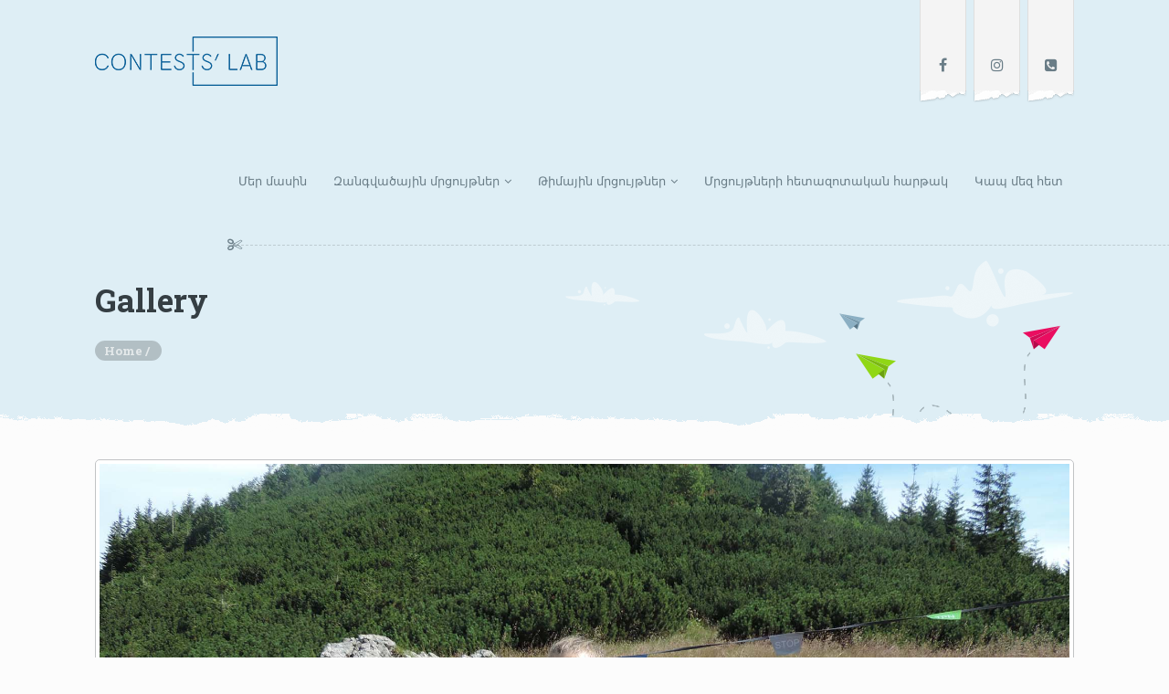

--- FILE ---
content_type: text/html; charset=UTF-8
request_url: https://contests.am/gallery/290/
body_size: 53567
content:
<!DOCTYPE html>
<html class="no-js" lang="en-US">
<head>
	<meta charset="UTF-8">
	<!-- Always force latest IE rendering engine (even in intranet) & Chrome Frame -->
	<!--[if IE ]>
	<meta http-equiv="X-UA-Compatible" content="IE=edge,chrome=1">
	<![endif]-->
	<link rel="profile" href="https://gmpg.org/xfn/11" />
	<title>‹‹Քոնթեստս Լաբ››</title>
		<link rel="icon" href="https://contests.am/wp-content/uploads/2021/02/favikon1.png" type="image/x-icon" />
<!--iOS/android/handheld specific -->
<link rel="apple-touch-icon" href="https://contests.am/wp-content/themes/school/images/apple-touch-icon.png" />
<meta name="viewport" content="width=device-width, initial-scale=1, maximum-scale=1">
<meta name="apple-mobile-web-app-capable" content="yes">
<meta name="apple-mobile-web-app-status-bar-style" content="black">
    <meta itemprop="name" content="‹‹Քոնթեստս Լաբ››" />
    <meta itemprop="url" content="https://contests.am" />
        <meta itemprop="creator accountablePerson" content=" " />
    	<link rel="pingback" href="https://contests.am/xmlrpc.php" />
	<meta name='robots' content='max-image-preview:large' />
	<style>img:is([sizes="auto" i], [sizes^="auto," i]) { contain-intrinsic-size: 3000px 1500px }</style>
	<script type="text/javascript">document.documentElement.className = document.documentElement.className.replace( /\bno-js\b/,'js' );</script><link rel='dns-prefetch' href='//www.googletagmanager.com' />
<link rel='dns-prefetch' href='//fonts.googleapis.com' />
<link rel="alternate" type="application/rss+xml" title="‹‹Քոնթեստս Լաբ›› &raquo; Feed" href="https://contests.am/feed/" />
<link rel="alternate" type="application/rss+xml" title="‹‹Քոնթեստս Լաբ›› &raquo; Comments Feed" href="https://contests.am/comments/feed/" />
<script type="text/javascript">
/* <![CDATA[ */
window._wpemojiSettings = {"baseUrl":"https:\/\/s.w.org\/images\/core\/emoji\/15.0.3\/72x72\/","ext":".png","svgUrl":"https:\/\/s.w.org\/images\/core\/emoji\/15.0.3\/svg\/","svgExt":".svg","source":{"concatemoji":"https:\/\/contests.am\/wp-includes\/js\/wp-emoji-release.min.js?ver=6.7.4"}};
/*! This file is auto-generated */
!function(i,n){var o,s,e;function c(e){try{var t={supportTests:e,timestamp:(new Date).valueOf()};sessionStorage.setItem(o,JSON.stringify(t))}catch(e){}}function p(e,t,n){e.clearRect(0,0,e.canvas.width,e.canvas.height),e.fillText(t,0,0);var t=new Uint32Array(e.getImageData(0,0,e.canvas.width,e.canvas.height).data),r=(e.clearRect(0,0,e.canvas.width,e.canvas.height),e.fillText(n,0,0),new Uint32Array(e.getImageData(0,0,e.canvas.width,e.canvas.height).data));return t.every(function(e,t){return e===r[t]})}function u(e,t,n){switch(t){case"flag":return n(e,"\ud83c\udff3\ufe0f\u200d\u26a7\ufe0f","\ud83c\udff3\ufe0f\u200b\u26a7\ufe0f")?!1:!n(e,"\ud83c\uddfa\ud83c\uddf3","\ud83c\uddfa\u200b\ud83c\uddf3")&&!n(e,"\ud83c\udff4\udb40\udc67\udb40\udc62\udb40\udc65\udb40\udc6e\udb40\udc67\udb40\udc7f","\ud83c\udff4\u200b\udb40\udc67\u200b\udb40\udc62\u200b\udb40\udc65\u200b\udb40\udc6e\u200b\udb40\udc67\u200b\udb40\udc7f");case"emoji":return!n(e,"\ud83d\udc26\u200d\u2b1b","\ud83d\udc26\u200b\u2b1b")}return!1}function f(e,t,n){var r="undefined"!=typeof WorkerGlobalScope&&self instanceof WorkerGlobalScope?new OffscreenCanvas(300,150):i.createElement("canvas"),a=r.getContext("2d",{willReadFrequently:!0}),o=(a.textBaseline="top",a.font="600 32px Arial",{});return e.forEach(function(e){o[e]=t(a,e,n)}),o}function t(e){var t=i.createElement("script");t.src=e,t.defer=!0,i.head.appendChild(t)}"undefined"!=typeof Promise&&(o="wpEmojiSettingsSupports",s=["flag","emoji"],n.supports={everything:!0,everythingExceptFlag:!0},e=new Promise(function(e){i.addEventListener("DOMContentLoaded",e,{once:!0})}),new Promise(function(t){var n=function(){try{var e=JSON.parse(sessionStorage.getItem(o));if("object"==typeof e&&"number"==typeof e.timestamp&&(new Date).valueOf()<e.timestamp+604800&&"object"==typeof e.supportTests)return e.supportTests}catch(e){}return null}();if(!n){if("undefined"!=typeof Worker&&"undefined"!=typeof OffscreenCanvas&&"undefined"!=typeof URL&&URL.createObjectURL&&"undefined"!=typeof Blob)try{var e="postMessage("+f.toString()+"("+[JSON.stringify(s),u.toString(),p.toString()].join(",")+"));",r=new Blob([e],{type:"text/javascript"}),a=new Worker(URL.createObjectURL(r),{name:"wpTestEmojiSupports"});return void(a.onmessage=function(e){c(n=e.data),a.terminate(),t(n)})}catch(e){}c(n=f(s,u,p))}t(n)}).then(function(e){for(var t in e)n.supports[t]=e[t],n.supports.everything=n.supports.everything&&n.supports[t],"flag"!==t&&(n.supports.everythingExceptFlag=n.supports.everythingExceptFlag&&n.supports[t]);n.supports.everythingExceptFlag=n.supports.everythingExceptFlag&&!n.supports.flag,n.DOMReady=!1,n.readyCallback=function(){n.DOMReady=!0}}).then(function(){return e}).then(function(){var e;n.supports.everything||(n.readyCallback(),(e=n.source||{}).concatemoji?t(e.concatemoji):e.wpemoji&&e.twemoji&&(t(e.twemoji),t(e.wpemoji)))}))}((window,document),window._wpemojiSettings);
/* ]]> */
</script>
<link rel='stylesheet' id='smls-frontend-style-css' href='https://contests.am/wp-content/plugins/smart-logo-showcase-lite/css/smls-frontend-style.css?ver=1.1.7' type='text/css' media='all' />
<link rel='stylesheet' id='smls-block-editor-css' href='https://contests.am/wp-content/plugins/smart-logo-showcase-lite/inc/smls-block/smls-block.css?ver=1.1.7' type='text/css' media='all' />
<style id='wp-emoji-styles-inline-css' type='text/css'>

	img.wp-smiley, img.emoji {
		display: inline !important;
		border: none !important;
		box-shadow: none !important;
		height: 1em !important;
		width: 1em !important;
		margin: 0 0.07em !important;
		vertical-align: -0.1em !important;
		background: none !important;
		padding: 0 !important;
	}
</style>
<link rel='stylesheet' id='wp-block-library-css' href='https://contests.am/wp-includes/css/dist/block-library/style.min.css?ver=6.7.4' type='text/css' media='all' />
<style id='zolo-advanced-button-style-inline-css' type='text/css'>
:root{--primary-color:#000;--secondary-color:#fff;--hover-color:#395ddf;--color-1:#f0f0f0;--color-2:#0000;--color-b1:#266db6;--color-b2:#111;--color-b3:#1a1a1a;--color-b4:#18181a;--color-bg1:#d5edf6;--color-bg2:#6dcff6;--color-bg3:#ffe54c;--color-bg4:#ff013c;--color-bg5:#00e6f6;--color-bg6:#f8f005;--color-bg7:#3dd1e7;--color-bg8:#fee6e3;--color-bg9:#28282d;--color-bg10:hsla(0,0%,100%,.082);--color-bg11:#ff512f;--color-bg-12:#fff5;--color-bg-13:#004dff;--color-bs1:#f09819;--color-ts:#0004;--b:3px;--s:0.45em;--color:#373b44;--slice-0:inset(50% 50% 50% 50%);--slice-1:inset(80% -6px 0 0);--slice-2:inset(50% -6px 30% 0);--slice-3:inset(10% -6px 85% 0);--slice-4:inset(40% -6px 43% 0);--slice-5:inset(80% -6px 5% 0);--zoloblocks-brand-color:#3f8efc;--zoloblocks-brand-color-hover:#2667ff;--zoloblocks-brand-text-color:#3f8efc;--zoloblocks-brand-button-color:#fff;--zoloblocks-button-border-radius:6px;--zolo-item-border-radius:10px;--zoloblocks-item-bg-color:#fbfdff;--zoloblocks-item-border-color:rgba(12,11,12,.07);--zolo-item-border-width:1px;--zolo-item-border-style:solid;--zoloblocks-item-box-shadow:""}.wp-block-zolo-advanced-button{box-sizing:border-box;position:relative;z-index:1}.zolo-e-icon{color:#2667ff}.zolo-advanced-button .zolo-button{background-color:var(--zoloblocks-brand-color);border-radius:var(--zoloblocks-button-border-radius);box-sizing:border-box;cursor:pointer;font-weight:600;position:relative;transition:.2s ease-in;white-space:nowrap}.zolo-advanced-button .zolo-button:hover{background-color:var(--zoloblocks-brand-color-hover)}.zolo-advanced-button .zolo-button-content{color:var(--secondary-color);font-size:16px;z-index:1}.zolo-advanced-button .zolo-button-icon{fill:var(--secondary-color)}.zolo-advanced-button .zolo-button{gap:8px;padding:12px 30px}.zolo-advanced-button.button-1 .zolo-button{overflow:hidden}.zolo-advanced-button.button-1 .zolo-button:before{background:#000;clip-path:polygon(0 0,100% 0,100% 100%,0 100%);content:"";height:100%;left:0;position:absolute;top:0;transform-origin:50% 100%;transition:clip-path .2s;transition-timing-function:cubic-bezier(.7,0,.2,1);width:100%}.zolo-advanced-button.button-1 .zolo-button:hover:before{clip-path:polygon(0 0,100% 0,0 0,0 100%);transition-duration:.3s}.zolo-advanced-button.button-1 .zolo-button:hover .zolo-button-content,.zolo-advanced-button.button-1 .zolo-button:hover .zolo__display-icon{animation:MoveUpInitial .2s forwards,MoveUpEnd .2s .2s forwards}.zolo-advanced-button.button-1 .zolo-button .zolo-button-content,.zolo-advanced-button.button-1 .zolo-button .zolo__display-icon{overflow:hidden}.zolo-advanced-button.button-2 .zolo-button{background-color:var(--zoloblocks-brand-color);border:2px solid var(--zoloblocks-brand-color);border-radius:6px;position:relative;text-overflow:ellipsis;transition:all .05s ease-out}.zolo-advanced-button.button-2 .zolo-button:after{background:inherit;border-radius:inherit;content:"";height:100%;left:0;position:absolute;top:0;width:100%}.zolo-advanced-button.button-2 .zolo-button:before{border:inherit;border-radius:inherit;content:"";height:100%;position:absolute;transition:all .05s ease-out;width:100%;z-index:-1}.zolo-advanced-button.button-2 .zolo-button:hover:not(.disabled):not(:disabled){transform:translate(-8px,-8px)}.zolo-advanced-button.button-2 .zolo-button:hover:not(.disabled):not(:disabled):before{transform:translate(8px,8px)}.zolo-advanced-button.button-2 .zolo-button .zolo-button-content{z-index:99}.zolo-advanced-button.button-3 .zolo-button{overflow:hidden}.zolo-advanced-button.button-3 .zolo-button:before{background:#000;content:"";height:100%;left:0;position:absolute;top:0;transform-origin:100% 50%;transition:transform .3s cubic-bezier(.7,0,.2,1);width:100%}.zolo-advanced-button.button-3 .zolo-button:hover:before{transform:scaleX(0);transform-origin:0 50%}.zolo-advanced-button.button-3 .zolo-button:hover .zolo-button-content,.zolo-advanced-button.button-3 .zolo-button:hover .zolo__display-icon{animation:MoveUpInitial .2s forwards,MoveUpEnd .2s .2s forwards}.zolo-advanced-button.button-3 .zolo-button .zolo-button-content,.zolo-advanced-button.button-3 .zolo-button .zolo__display-icon{overflow:hidden}.zolo-advanced-button.button-4 .zolo-button{box-shadow:6px 0 0 var(--zoloblocks-brand-color-hover);outline:transparent;position:relative}.zolo-advanced-button.button-4 .zolo-button:after{background-color:var(--zoloblocks-brand-color-hover);bottom:0;clip-path:var(--slice-0);content:"ALTERNATE TEXT";display:block;left:0;position:absolute;right:0;text-shadow:-3px -3px 0 var(--color-bg6);top:0}.zolo-advanced-button.button-4 .zolo-button:hover:after{animation:glitch 1s;animation-timing-function:steps(2)}.zolo-advanced-button.button-5 .zolo-button{transform:rotate(-2deg)}.zolo-advanced-button.button-5 .zolo-button:after{border:1px solid var(--primary-color);border-radius:var(--zoloblocks-button-border-radius);bottom:4px;content:"";height:calc(100% - 1px);left:4px;position:absolute;width:calc(100% - 1px)}.zolo-advanced-button.button-5 .zolo-button:hover:after{bottom:2px;left:2px}.zolo-advanced-button.button-6 .zolo-button{background-color:var(--secondary-color);border-radius:15px 225px 255px 15px 15px 255px 225px 15px;border-bottom-left-radius:15px 255px;border-bottom-right-radius:225px 15px;border-style:solid;border-top-left-radius:255px 15px;border-top-right-radius:15px 225px;border-width:2px;box-shadow:15px 28px 25px -18px rgba(0,0,0,.2);touch-action:manipulation}.zolo-advanced-button.button-6 .zolo-button:hover{box-shadow:2px 8px 8px -5px rgba(0,0,0,.3);transform:translate3d(0,2px,0)}.zolo-advanced-button.button-6 .zolo-button svg{fill:#3f454e}.zolo-advanced-button.button-6 .zolo-button-content{color:var(--primary-color)}.zolo-advanced-button.button-6 .zolo-button-icon{fill:var(--primary-color)}.zolo-advanced-button.button-7 .zolo-button,.zolo-advanced-button.button-7 .zolo-button:after{border-radius:var(--zoloblocks-button-border-radius)}.zolo-advanced-button.button-7 .zolo-button:after{background-color:var(--zoloblocks-brand-color-hover);content:"";height:100%;left:0;position:absolute;top:0;transform:translate(8px,8px);transition:transform .2s ease-out;width:100%;z-index:-1}.zolo-advanced-button.button-7 .zolo-button:hover:after{transform:translate(0)}.zolo-advanced-button.button-8{--button-8-color:#000}.zolo-advanced-button.button-8 .zolo-button{position:relative}.zolo-advanced-button.button-8 .zolo-button:after,.zolo-advanced-button.button-8 .zolo-button:before{border:2px solid var(--button-8-color);border-radius:var(--zoloblocks-button-border-radius);content:"";height:100%;pointer-events:none;position:absolute;transition:all .25s ease-out;width:100%;z-index:-1}.zolo-advanced-button.button-8 .zolo-button:before{background-color:var(--button-8-color);left:-6px;top:-6px}.zolo-advanced-button.button-8 .zolo-button:after{bottom:-6px;right:-6px}.zolo-advanced-button.button-8 .zolo-button:hover:before{left:6px;top:6px}.zolo-advanced-button.button-8 .zolo-button:hover:after{bottom:6px;right:6px}.zolo-advanced-button .zolo-button{align-items:center;display:inline-flex;justify-content:center;outline:none;text-align:center;text-decoration:none}.zolo-advanced-button .zolo-button.top{flex-direction:column-reverse}.zolo-advanced-button .zolo-button.bottom{flex-direction:column}.zolo-advanced-button .zolo-button.left{flex-direction:row-reverse}.zolo-advanced-button .zolo-button.right{flex-direction:row}.zolo-advanced-button .zolo-button-icon{display:block;width:20px}.zolo-advanced-button .zolo__display-icon{display:block;position:relative;z-index:1}.zolo-advanced-button .zolo__display-icon svg{display:block;height:16px;width:16px;fill:#fff;box-sizing:content-box}.zolo-advanced-button.icon-animation-1 .zolo-button{position:relative}.zolo-advanced-button.icon-animation-1 .zolo-button:hover .zolo__display-icon{opacity:1;transform:translate(-50%,-50%)}.zolo-advanced-button.icon-animation-1 .zolo-button:hover .zolo-button-content{opacity:0;transform:translateY(20px)}.zolo-advanced-button.icon-animation-1 .zolo__display-icon{left:50%;opacity:0;overflow:hidden;position:absolute;top:50%;transform:translate(-50%,-30px);transition:transform .3s ease,opacity .3s ease}.zolo-advanced-button.icon-animation-1 .zolo-button-content{opacity:1;overflow:hidden;transition:transform .3s ease,opacity .3s ease}.zolo-advanced-button.icon-animation-2 .zolo-button{position:relative}.zolo-advanced-button.icon-animation-2 .zolo-button:hover .zolo__display-icon{opacity:1;transform:translate(-50%,-50%)}.zolo-advanced-button.icon-animation-2 .zolo-button:hover .zolo-button-content{opacity:0;transform:translateY(-20px)}.zolo-advanced-button.icon-animation-2 .zolo__display-icon{left:50%;opacity:0;overflow:hidden;position:absolute;top:50%;transform:translate(-50%,30px);transition:transform .3s ease,opacity .3s ease}.zolo-advanced-button.icon-animation-2 .zolo-button-content{opacity:1;overflow:hidden;transition:transform .3s ease,opacity .3s ease}.zolo-advanced-button.icon-animation-3 .zolo-button{position:relative}.zolo-advanced-button.icon-animation-3 .zolo-button:hover .zolo__display-icon{opacity:1;transform:translate(-50%,-50%)}.zolo-advanced-button.icon-animation-3 .zolo-button:hover .zolo-button-content{opacity:0;transform:translateX(20px)}.zolo-advanced-button.icon-animation-3 .zolo__display-icon{left:50%;opacity:0;overflow:hidden;position:absolute;top:50%;transform:translate(-30px,-50%);transition:transform .3s ease,opacity .3s ease}.zolo-advanced-button.icon-animation-3 .zolo-button-content{opacity:1;overflow:hidden;transition:transform .3s ease,opacity .3s ease}.zolo-advanced-button.icon-animation-4 .zolo-button{position:relative}.zolo-advanced-button.icon-animation-4 .zolo-button:hover .zolo__display-icon{opacity:1;transform:translateX(0)}.zolo-advanced-button.icon-animation-4 .zolo-button:hover .zolo-button-content{transform:translateX(0)}.zolo-advanced-button.icon-animation-4 .zolo__display-icon{opacity:0;overflow:hidden;transform:translateX(-10px);transition:transform .3s ease,opacity .3s ease}.zolo-advanced-button.icon-animation-4 .zolo-button-content{opacity:1;overflow:hidden;transform:translateX(10px);transition:transform .3s ease,opacity .3s ease}.zolo-advanced-button.icon-animation-5 .zolo-button{flex-direction:row-reverse;position:relative}.zolo-advanced-button.icon-animation-5 .zolo-button:hover .zolo__display-icon{opacity:1;transform:translateX(0)}.zolo-advanced-button.icon-animation-5 .zolo-button:hover .zolo-button-content{transform:translateX(0)}.zolo-advanced-button.icon-animation-5 .zolo__display-icon{opacity:0;overflow:hidden;transform:translateX(10px);transition:transform .3s ease,opacity .3s ease}.zolo-advanced-button.icon-animation-5 .zolo-button-content{opacity:1;overflow:hidden;transform:translateX(-10px);transition:transform .3s ease,opacity .3s ease}.zolo-advanced-button.button-9 .zolo-button{border:2px solid var(--zoloblocks-brand-color);position:relative}.zolo-advanced-button.button-9 .zolo-button:hover{background:transparent;border-color:var(--zoloblocks-brand-color)}.zolo-advanced-button.button-9 .zolo-button:hover .zolo-button-content{color:var(--zoloblocks-brand-color)}.zolo-advanced-button.button-9 .zolo-button:hover .zolo__display-icon svg{fill:var(--zoloblocks-brand-color)}.zolo-advanced-button.button-9 .zolo-button:hover .zolo-star{filter:drop-shadow(0 0 10px #fffdef);opacity:1;z-index:2}.zolo-advanced-button.button-9 .zolo-button:hover .zolo-star-1{left:-30%;top:-80%}.zolo-advanced-button.button-9 .zolo-button:hover .zolo-star-2{left:10%;top:-25%}.zolo-advanced-button.button-9 .zolo-button:hover .zolo-star-3{left:25%;top:55%}.zolo-advanced-button.button-9 .zolo-button:hover .zolo-star-4{left:80%;top:30%}.zolo-advanced-button.button-9 .zolo-button:hover .zolo-star-5{left:115%;top:25%}.zolo-advanced-button.button-9 .zolo-button:hover .zolo-star-6{left:60%;top:5%}.zolo-advanced-button.button-9 .zolo-star{filter:drop-shadow(0 0 0 #fffdef);opacity:0;pointer-events:none;position:absolute;transition:opacity .5s ease;z-index:-5}.zolo-advanced-button.button-9 .zolo-star.zolo-star-1{left:20%;top:20%;transition:all 1s cubic-bezier(.05,.83,.43,.96);width:25px}.zolo-advanced-button.button-9 .zolo-star.zolo-star-2{left:45%;top:45%;transition:all 1s cubic-bezier(0,.4,0,1.01);width:15px}.zolo-advanced-button.button-9 .zolo-star.zolo-star-3{left:40%;top:40%;transition:all 1s cubic-bezier(0,.4,0,1.01);width:5px}.zolo-advanced-button.button-9 .zolo-star.zolo-star-4{left:40%;top:20%;transition:all .8s cubic-bezier(0,.4,0,1.01);width:8px}.zolo-advanced-button.button-9 .zolo-star.zolo-star-5{left:45%;top:25%;transition:all .6s cubic-bezier(0,.4,0,1.01);width:15px}.zolo-advanced-button.button-9 .zolo-star.zolo-star-6{left:50%;top:5%;transition:all .8s ease;width:5px}.zolo-advanced-button.button-9 .zolo-star-icon{fill:var(--zoloblocks-brand-color)}@keyframes glitch{0%{clip-path:var(--slice-1);transform:translate(-20px,-10px)}10%{clip-path:var(--slice-3);transform:translate(10px,10px)}20%{clip-path:var(--slice-1);transform:translate(-10px,10px)}30%{clip-path:var(--slice-3);transform:translateY(5px)}40%{clip-path:var(--slice-2);transform:translate(-5px)}50%{clip-path:var(--slice-3);transform:translate(5px)}60%{clip-path:var(--slice-4);transform:translate(5px,10px)}70%{clip-path:var(--slice-2);transform:translate(-10px,10px)}80%{clip-path:var(--slice-5);transform:translate(20px,-10px)}90%{clip-path:var(--slice-1);transform:translate(-10px)}to{clip-path:var(--slice-1);transform:translate(0)}}@keyframes MoveUpInitial{to{transform:translate3d(0,-105%,0)}}@keyframes MoveUpEnd{0%{transform:translate3d(0,100%,0)}to{transform:translateZ(0)}}.zolo-presets-wrapper{box-sizing:border-box;display:grid;gap:15px;grid-template-columns:1fr 1fr;margin-bottom:16px}.zolo-presets-wrapper button.zolo-preset-button{background:#f2f2f2;border:2px solid transparent;border-radius:3px;cursor:pointer;height:100px;padding:4px;transition:.2s ease-in;width:120px}.zolo-presets-wrapper button.zolo-preset-button svg{height:100%;width:100%}.zolo-presets-wrapper button.zolo-preset-button.active{border-color:#2567ff}.zolo-text-gradient-color .zolo-ah-title .zolo-ah-main-title,.zolo-text-gradient-color .zolo-ah-title .zolo-ah-main-title div{background:-webkit-linear-gradient(45deg,#09009f,#00ff95 80%);-webkit-background-clip:text;display:inline-block;-webkit-text-fill-color:transparent;background-position:50%;background-size:contain;color:transparent}.zolo-side-premium-notice-wrap{--zolo-mask-shadow:30%;position:relative}.zolo-side-premium-notice-wrap img{height:350px;-webkit-mask-image:linear-gradient(hsla(0,0%,6%,.3) var(--zolo-mask-shadow),transparent);mask-image:linear-gradient(hsla(0,0%,6%,.3) var(--zolo-mask-shadow),transparent);pointer-events:none}.zolo-side-premium-notice-wrap .zolo-side-premium-notice{background-color:transparent;border:0;bottom:-90px;padding:30px;position:absolute;text-align:center}.zolo-side-premium-notice-wrap .zolo-side-premium-notice .zolo-premium-icon{background-color:transparent;border:0;height:100px;padding:0;width:100px}

</style>
<style id='classic-theme-styles-inline-css' type='text/css'>
/*! This file is auto-generated */
.wp-block-button__link{color:#fff;background-color:#32373c;border-radius:9999px;box-shadow:none;text-decoration:none;padding:calc(.667em + 2px) calc(1.333em + 2px);font-size:1.125em}.wp-block-file__button{background:#32373c;color:#fff;text-decoration:none}
</style>
<style id='global-styles-inline-css' type='text/css'>
:root{--wp--preset--aspect-ratio--square: 1;--wp--preset--aspect-ratio--4-3: 4/3;--wp--preset--aspect-ratio--3-4: 3/4;--wp--preset--aspect-ratio--3-2: 3/2;--wp--preset--aspect-ratio--2-3: 2/3;--wp--preset--aspect-ratio--16-9: 16/9;--wp--preset--aspect-ratio--9-16: 9/16;--wp--preset--color--black: #000000;--wp--preset--color--cyan-bluish-gray: #abb8c3;--wp--preset--color--white: #ffffff;--wp--preset--color--pale-pink: #f78da7;--wp--preset--color--vivid-red: #cf2e2e;--wp--preset--color--luminous-vivid-orange: #ff6900;--wp--preset--color--luminous-vivid-amber: #fcb900;--wp--preset--color--light-green-cyan: #7bdcb5;--wp--preset--color--vivid-green-cyan: #00d084;--wp--preset--color--pale-cyan-blue: #8ed1fc;--wp--preset--color--vivid-cyan-blue: #0693e3;--wp--preset--color--vivid-purple: #9b51e0;--wp--preset--gradient--vivid-cyan-blue-to-vivid-purple: linear-gradient(135deg,rgba(6,147,227,1) 0%,rgb(155,81,224) 100%);--wp--preset--gradient--light-green-cyan-to-vivid-green-cyan: linear-gradient(135deg,rgb(122,220,180) 0%,rgb(0,208,130) 100%);--wp--preset--gradient--luminous-vivid-amber-to-luminous-vivid-orange: linear-gradient(135deg,rgba(252,185,0,1) 0%,rgba(255,105,0,1) 100%);--wp--preset--gradient--luminous-vivid-orange-to-vivid-red: linear-gradient(135deg,rgba(255,105,0,1) 0%,rgb(207,46,46) 100%);--wp--preset--gradient--very-light-gray-to-cyan-bluish-gray: linear-gradient(135deg,rgb(238,238,238) 0%,rgb(169,184,195) 100%);--wp--preset--gradient--cool-to-warm-spectrum: linear-gradient(135deg,rgb(74,234,220) 0%,rgb(151,120,209) 20%,rgb(207,42,186) 40%,rgb(238,44,130) 60%,rgb(251,105,98) 80%,rgb(254,248,76) 100%);--wp--preset--gradient--blush-light-purple: linear-gradient(135deg,rgb(255,206,236) 0%,rgb(152,150,240) 100%);--wp--preset--gradient--blush-bordeaux: linear-gradient(135deg,rgb(254,205,165) 0%,rgb(254,45,45) 50%,rgb(107,0,62) 100%);--wp--preset--gradient--luminous-dusk: linear-gradient(135deg,rgb(255,203,112) 0%,rgb(199,81,192) 50%,rgb(65,88,208) 100%);--wp--preset--gradient--pale-ocean: linear-gradient(135deg,rgb(255,245,203) 0%,rgb(182,227,212) 50%,rgb(51,167,181) 100%);--wp--preset--gradient--electric-grass: linear-gradient(135deg,rgb(202,248,128) 0%,rgb(113,206,126) 100%);--wp--preset--gradient--midnight: linear-gradient(135deg,rgb(2,3,129) 0%,rgb(40,116,252) 100%);--wp--preset--font-size--small: 13px;--wp--preset--font-size--medium: 20px;--wp--preset--font-size--large: 36px;--wp--preset--font-size--x-large: 42px;--wp--preset--spacing--20: 0.44rem;--wp--preset--spacing--30: 0.67rem;--wp--preset--spacing--40: 1rem;--wp--preset--spacing--50: 1.5rem;--wp--preset--spacing--60: 2.25rem;--wp--preset--spacing--70: 3.38rem;--wp--preset--spacing--80: 5.06rem;--wp--preset--shadow--natural: 6px 6px 9px rgba(0, 0, 0, 0.2);--wp--preset--shadow--deep: 12px 12px 50px rgba(0, 0, 0, 0.4);--wp--preset--shadow--sharp: 6px 6px 0px rgba(0, 0, 0, 0.2);--wp--preset--shadow--outlined: 6px 6px 0px -3px rgba(255, 255, 255, 1), 6px 6px rgba(0, 0, 0, 1);--wp--preset--shadow--crisp: 6px 6px 0px rgba(0, 0, 0, 1);}:where(.is-layout-flex){gap: 0.5em;}:where(.is-layout-grid){gap: 0.5em;}body .is-layout-flex{display: flex;}.is-layout-flex{flex-wrap: wrap;align-items: center;}.is-layout-flex > :is(*, div){margin: 0;}body .is-layout-grid{display: grid;}.is-layout-grid > :is(*, div){margin: 0;}:where(.wp-block-columns.is-layout-flex){gap: 2em;}:where(.wp-block-columns.is-layout-grid){gap: 2em;}:where(.wp-block-post-template.is-layout-flex){gap: 1.25em;}:where(.wp-block-post-template.is-layout-grid){gap: 1.25em;}.has-black-color{color: var(--wp--preset--color--black) !important;}.has-cyan-bluish-gray-color{color: var(--wp--preset--color--cyan-bluish-gray) !important;}.has-white-color{color: var(--wp--preset--color--white) !important;}.has-pale-pink-color{color: var(--wp--preset--color--pale-pink) !important;}.has-vivid-red-color{color: var(--wp--preset--color--vivid-red) !important;}.has-luminous-vivid-orange-color{color: var(--wp--preset--color--luminous-vivid-orange) !important;}.has-luminous-vivid-amber-color{color: var(--wp--preset--color--luminous-vivid-amber) !important;}.has-light-green-cyan-color{color: var(--wp--preset--color--light-green-cyan) !important;}.has-vivid-green-cyan-color{color: var(--wp--preset--color--vivid-green-cyan) !important;}.has-pale-cyan-blue-color{color: var(--wp--preset--color--pale-cyan-blue) !important;}.has-vivid-cyan-blue-color{color: var(--wp--preset--color--vivid-cyan-blue) !important;}.has-vivid-purple-color{color: var(--wp--preset--color--vivid-purple) !important;}.has-black-background-color{background-color: var(--wp--preset--color--black) !important;}.has-cyan-bluish-gray-background-color{background-color: var(--wp--preset--color--cyan-bluish-gray) !important;}.has-white-background-color{background-color: var(--wp--preset--color--white) !important;}.has-pale-pink-background-color{background-color: var(--wp--preset--color--pale-pink) !important;}.has-vivid-red-background-color{background-color: var(--wp--preset--color--vivid-red) !important;}.has-luminous-vivid-orange-background-color{background-color: var(--wp--preset--color--luminous-vivid-orange) !important;}.has-luminous-vivid-amber-background-color{background-color: var(--wp--preset--color--luminous-vivid-amber) !important;}.has-light-green-cyan-background-color{background-color: var(--wp--preset--color--light-green-cyan) !important;}.has-vivid-green-cyan-background-color{background-color: var(--wp--preset--color--vivid-green-cyan) !important;}.has-pale-cyan-blue-background-color{background-color: var(--wp--preset--color--pale-cyan-blue) !important;}.has-vivid-cyan-blue-background-color{background-color: var(--wp--preset--color--vivid-cyan-blue) !important;}.has-vivid-purple-background-color{background-color: var(--wp--preset--color--vivid-purple) !important;}.has-black-border-color{border-color: var(--wp--preset--color--black) !important;}.has-cyan-bluish-gray-border-color{border-color: var(--wp--preset--color--cyan-bluish-gray) !important;}.has-white-border-color{border-color: var(--wp--preset--color--white) !important;}.has-pale-pink-border-color{border-color: var(--wp--preset--color--pale-pink) !important;}.has-vivid-red-border-color{border-color: var(--wp--preset--color--vivid-red) !important;}.has-luminous-vivid-orange-border-color{border-color: var(--wp--preset--color--luminous-vivid-orange) !important;}.has-luminous-vivid-amber-border-color{border-color: var(--wp--preset--color--luminous-vivid-amber) !important;}.has-light-green-cyan-border-color{border-color: var(--wp--preset--color--light-green-cyan) !important;}.has-vivid-green-cyan-border-color{border-color: var(--wp--preset--color--vivid-green-cyan) !important;}.has-pale-cyan-blue-border-color{border-color: var(--wp--preset--color--pale-cyan-blue) !important;}.has-vivid-cyan-blue-border-color{border-color: var(--wp--preset--color--vivid-cyan-blue) !important;}.has-vivid-purple-border-color{border-color: var(--wp--preset--color--vivid-purple) !important;}.has-vivid-cyan-blue-to-vivid-purple-gradient-background{background: var(--wp--preset--gradient--vivid-cyan-blue-to-vivid-purple) !important;}.has-light-green-cyan-to-vivid-green-cyan-gradient-background{background: var(--wp--preset--gradient--light-green-cyan-to-vivid-green-cyan) !important;}.has-luminous-vivid-amber-to-luminous-vivid-orange-gradient-background{background: var(--wp--preset--gradient--luminous-vivid-amber-to-luminous-vivid-orange) !important;}.has-luminous-vivid-orange-to-vivid-red-gradient-background{background: var(--wp--preset--gradient--luminous-vivid-orange-to-vivid-red) !important;}.has-very-light-gray-to-cyan-bluish-gray-gradient-background{background: var(--wp--preset--gradient--very-light-gray-to-cyan-bluish-gray) !important;}.has-cool-to-warm-spectrum-gradient-background{background: var(--wp--preset--gradient--cool-to-warm-spectrum) !important;}.has-blush-light-purple-gradient-background{background: var(--wp--preset--gradient--blush-light-purple) !important;}.has-blush-bordeaux-gradient-background{background: var(--wp--preset--gradient--blush-bordeaux) !important;}.has-luminous-dusk-gradient-background{background: var(--wp--preset--gradient--luminous-dusk) !important;}.has-pale-ocean-gradient-background{background: var(--wp--preset--gradient--pale-ocean) !important;}.has-electric-grass-gradient-background{background: var(--wp--preset--gradient--electric-grass) !important;}.has-midnight-gradient-background{background: var(--wp--preset--gradient--midnight) !important;}.has-small-font-size{font-size: var(--wp--preset--font-size--small) !important;}.has-medium-font-size{font-size: var(--wp--preset--font-size--medium) !important;}.has-large-font-size{font-size: var(--wp--preset--font-size--large) !important;}.has-x-large-font-size{font-size: var(--wp--preset--font-size--x-large) !important;}
:where(.wp-block-post-template.is-layout-flex){gap: 1.25em;}:where(.wp-block-post-template.is-layout-grid){gap: 1.25em;}
:where(.wp-block-columns.is-layout-flex){gap: 2em;}:where(.wp-block-columns.is-layout-grid){gap: 2em;}
:root :where(.wp-block-pullquote){font-size: 1.5em;line-height: 1.6;}
</style>
<link rel='stylesheet' id='smls-fontawesome-style-css' href='https://contests.am/wp-content/plugins/smart-logo-showcase-lite/css/font-awesome.min.css?ver=1.1.7' type='text/css' media='all' />
<link rel='stylesheet' id='smls-google-fonts-sans-css' href='https://fonts.googleapis.com/css?family=Open+Sans%3A400%2C300%2C600%2C700%2C800&#038;ver=6.7.4' type='text/css' media='all' />
<link rel='stylesheet' id='smls-google-fonts-roboto-css' href='https://fonts.googleapis.com/css?family=Roboto%3A400%2C300italic%2C400italic%2C500%2C500italic%2C700%2C700italic%2C900italic%2C900&#038;ver=6.7.4' type='text/css' media='all' />
<link rel='stylesheet' id='smls-google-fonts-lato-css' href='https://fonts.googleapis.com/css?family=Lato%3A400%2C300italic%2C400italic%2C700%2C700italic%2C900italic%2C900&#038;ver=6.7.4' type='text/css' media='all' />
<link rel='stylesheet' id='smls-google-fonts-montserrat-css' href='https://fonts.googleapis.com/css?family=Montserrat%3A400%2C700&#038;ver=6.7.4' type='text/css' media='all' />
<link rel='stylesheet' id='smls-google-fonts-merriweather-css' href='https://fonts.googleapis.com/css?family=Merriweather+Sans%3A300%2C400%2C700%2C800+Sans%3A300%2C400%2C700&#038;ver=6.7.4' type='text/css' media='all' />
<link rel='stylesheet' id='smls-google-fonts-droid-css' href='https://fonts.googleapis.com/css?family=Droid+Sans%3A400%2C700&#038;ver=6.7.4' type='text/css' media='all' />
<link rel='stylesheet' id='smls-google-fonts-oxygen-css' href='https://fonts.googleapis.com/css?family=Oxygen%3A300%2C400%2C700&#038;ver=6.7.4' type='text/css' media='all' />
<link rel='stylesheet' id='smls-google-fonts-raleway-css' href='https://fonts.googleapis.com/css?family=Raleway%3A100%2C200%2C300%2C400%2C500%2C600%2C700%2C800%2C900&#038;ver=6.7.4' type='text/css' media='all' />
<link rel='stylesheet' id='smls-owl-style-css' href='https://contests.am/wp-content/plugins/smart-logo-showcase-lite/css/owl.carousel.css?ver=1.1.7' type='text/css' media='all' />
<link rel='stylesheet' id='smls-tooltip-style-css' href='https://contests.am/wp-content/plugins/smart-logo-showcase-lite/css/tooltipster.bundle.css?ver=1.1.7' type='text/css' media='all' />
<link rel='stylesheet' id='smls-responsive-style-css' href='https://contests.am/wp-content/plugins/smart-logo-showcase-lite/css/smls-responsive.css?ver=1.1.7' type='text/css' media='all' />
<link rel='stylesheet' id='smls-popup-style-css' href='https://contests.am/wp-content/plugins/smart-logo-showcase-lite/css/popup-contact.css?ver=1.1.7' type='text/css' media='all' />
<link rel='stylesheet' id='wpos-slick-style-css' href='https://contests.am/wp-content/plugins/wp-logo-showcase-responsive-slider-slider/assets/css/slick.css?ver=3.6' type='text/css' media='all' />
<link rel='stylesheet' id='wpls-public-style-css' href='https://contests.am/wp-content/plugins/wp-logo-showcase-responsive-slider-slider/assets/css/wpls-public.css?ver=3.6' type='text/css' media='all' />
<link rel='stylesheet' id='zolo-block-inline-styles-css' href='https://contests.am/wp-content/plugins/zolo-advanced-button/dist/zoloLibrary.css?ver=1.0.0' type='text/css' media='all' />
<link rel='stylesheet' id='arca-payments-gateway-css' href='https://contests.am/wp-content/plugins/arca-payment-gateway/css/style.css?ver=2.3.1' type='text/css' media='all' />
<link rel='stylesheet' id='stylesheet-css' href='https://contests.am/wp-content/themes/school/style.css?ver=6.7.4' type='text/css' media='all' />
<style id='stylesheet-inline-css' type='text/css'>

        .header-wrap { background-color: #deeef5; }
        .pace .pace-progress, #mobile-menu-wrapper ul li a:hover { background: #182acc; }
		.copyrights a, .single-post-content a, #logo a, .pnavigation2 a, .sidebar.c-4-12 a:hover, .copyrights a:hover, footer .widget li a:hover, .sidebar.c-4-12 a:hover, .related-posts a:hover, .title a:hover, .post-info a:hover, .comm, #tabber .inside li a:hover, .fn a, a, a:hover, #sidebars .widget a:hover, .footer-widgets .widget a:hover, #copyright-note a:hover, #sidebars .widget .title-right a:hover, .footer-widgets .widget .title-right a:hover, #sidebars .widget .wpt_widget_content .entry-title a:hover, .footer-widgets .widget .wpt_widget_content .entry-title a:hover, #sidebars .widget .wpt_comment_meta a:hover, .footer-widgets .widget .wpt_comment_meta a:hover, #sidebars .widget .textwidget a, .footer-widgets .widget .textwidget a, #sidebars .widget .advanced-recent-posts li a:hover, #sidebars .widget .popular-posts li a:hover, #sidebars .widget .category-posts li a:hover, #sidebars .widget .related-posts-widget li a:hover, #sidebars .widget .author-posts-widget li a:hover, .footer-widgets .widget .advanced-recent-posts li a:hover, .footer-widgets .widget .popular-posts li a:hover, .footer-widgets .widget .category-posts li a:hover, .footer-widgets .widget .related-posts-widget li a:hover, .footer-widgets .widget .author-posts-widget li a:hover, .latestPost .title a:hover { color:#182acc; }
			#navigation ul ul li:hover > a, nav a#pull, #move-to-top:hover, #navigation ul .current-menu-item > a, #tabber ul.tabs li a.selected, .tagcloud a:hover, .site-description, .widget .event-link, .widget .gallery-link, .flex-control-paging li a.flex-active, .flex-control-paging li a:hover, .page-header #filters li a:hover, .currenttext, .pagination a:hover, .single .pagination a:hover .currenttext, .page-header #filters li a.selected, .page-header #filters li.current-cat a, .post-info .thecategory a:hover, .readMore a, .widget .wpt_widget_content #tags-tab-content ul li a:hover, .widget-slider .flex-direction-nav li, .reply a, #commentform input#submit:hover, #mtscontact_submit:hover, .pagination .nav-previous a:hover, .pagination .nav-next a:hover:hover, #load-posts a:hover { background-color:#182acc; color: #fff!important; }
		.flex-control-thumbs .flex-active { border-top:3px solid #182acc;}
        #navigation ul li:hover > a, #navigation ul ul li a, #move-to-top, .widget .event-link:hover, .widget .gallery-link:hover, .pagination a, .readMore a:hover, .latestPost-review-wrapper, .widget-slider .flex-direction-nav li:hover, .widget .widget-slider .flex-caption, .reply a:hover, #commentform input#submit, #mtscontact_submit, #load-posts a { background-color:#3d2dc6; color: #fff!important; }
        .review-type-circle.review-total-only, .review-type-circle.wp-review-show-total, .review-total-only, .bypostauthor .fn > span:after { background-color:#3d2dc6!important; color: #fff; }
		
		
		
		.bypostauthor { width: 100%!important;}
		.bypostauthor .fn > span:after { content: "Author"; margin-left: 10px; color: #FFF; -webkit-border-radius: 2px; border-radius: 2px; padding: 1px 8px; }
		
		
			
</style>
<link rel='stylesheet' id='prettyPhoto-css' href='https://contests.am/wp-content/themes/school/css/prettyPhoto.css?ver=6.7.4' type='text/css' media='all' />
<link rel='stylesheet' id='fontawesome-css' href='https://contests.am/wp-content/themes/school/css/font-awesome.min.css?ver=6.7.4' type='text/css' media='all' />
<link rel='stylesheet' id='responsive-css' href='https://contests.am/wp-content/themes/school/css/responsive.css?ver=6.7.4' type='text/css' media='all' />
<script>if (document.location.protocol != "https:") { document.location = document.URL.replace(/^http:/i, "https:"); }</script><script type="text/javascript" src="https://contests.am/wp-includes/js/jquery/jquery.min.js?ver=3.7.1" id="jquery-core-js"></script>
<script type="text/javascript" src="https://contests.am/wp-includes/js/jquery/jquery-migrate.min.js?ver=3.4.1" id="jquery-migrate-js"></script>
<script type="text/javascript" src="https://contests.am/wp-content/plugins/smart-logo-showcase-lite/js/owl.carousel.js?ver=1.1.7" id="smls-owl-script-js"></script>
<script type="text/javascript" src="https://contests.am/wp-content/plugins/smart-logo-showcase-lite/js/tooltipster.bundle.js?ver=1.1.7" id="smls-tooltip-script-js"></script>
<script type="text/javascript" src="https://contests.am/wp-content/plugins/smart-logo-showcase-lite/js/smls-frontend-script.js?ver=1.1.7" id="smls-frontend-script-js"></script>
<script type="text/javascript" id="customscript-js-extra">
/* <![CDATA[ */
var mts_customscript = {"responsive":"1","nav_menu":"primary"};
/* ]]> */
</script>
<script type="text/javascript" src="https://contests.am/wp-content/themes/school/js/customscript.js?ver=6.7.4" id="customscript-js"></script>

<!-- Google tag (gtag.js) snippet added by Site Kit -->
<!-- Google Analytics snippet added by Site Kit -->
<script type="text/javascript" src="https://www.googletagmanager.com/gtag/js?id=G-E9M868W14S" id="google_gtagjs-js" async></script>
<script type="text/javascript" id="google_gtagjs-js-after">
/* <![CDATA[ */
window.dataLayer = window.dataLayer || [];function gtag(){dataLayer.push(arguments);}
gtag("set","linker",{"domains":["contests.am"]});
gtag("js", new Date());
gtag("set", "developer_id.dZTNiMT", true);
gtag("config", "G-E9M868W14S");
/* ]]> */
</script>
<link rel="https://api.w.org/" href="https://contests.am/wp-json/" /><link rel="EditURI" type="application/rsd+xml" title="RSD" href="https://contests.am/xmlrpc.php?rsd" />
<!--Theme by MyThemeShop.com-->
<link rel="canonical" href="https://contests.am/gallery/290/" />
<link rel='shortlink' href='https://contests.am/?p=290' />
<link rel="alternate" title="oEmbed (JSON)" type="application/json+oembed" href="https://contests.am/wp-json/oembed/1.0/embed?url=https%3A%2F%2Fcontests.am%2Fgallery%2F290%2F" />
<link rel="alternate" title="oEmbed (XML)" type="text/xml+oembed" href="https://contests.am/wp-json/oembed/1.0/embed?url=https%3A%2F%2Fcontests.am%2Fgallery%2F290%2F&#038;format=xml" />

		<!-- GA Google Analytics @ https://m0n.co/ga -->
		<script async src="https://www.googletagmanager.com/gtag/js?id=G-C7B54Y74JF, GT-5R8ZKSM"></script>
		<script>
			window.dataLayer = window.dataLayer || [];
			function gtag(){dataLayer.push(arguments);}
			gtag('js', new Date());
			gtag('config', 'G-C7B54Y74JF, GT-5R8ZKSM');
		</script>

	<meta name="generator" content="Site Kit by Google 1.171.0" /><link href="//fonts.googleapis.com/css?family=Roboto+Slab:700|Roboto+Slab:100|Open+Sans:normal|Roboto+Slab:normal&amp;subset=latin" rel="stylesheet" type="text/css">
<style type="text/css">
#logo a { font-family: 'Roboto Slab'; font-weight: 700; font-size: 35px; color: #353e43;text-transform:uppercase; }
.menu li, .menu li a { font-family: 'Arial Black', Gadget, sans-serif; font-weight: normal; font-size: 13px; color: #6a7d87; }
.latestPost .title a { font-family: Helvetica, Arial, sans-serif; font-weight: normal; font-size: 25px; color: #353e43; }
.single-title { font-family: 'Roboto Slab'; font-weight: 700; font-size: 25px; color: #353e43; }
body { font-family: 'Roboto Slab'; font-weight: 100; font-size: 14px; color: #6a7d87; }
#sidebars .widget, .footer-widgets .widget { font-family: 'Roboto Slab'; font-weight: 100; font-size: 14px; color: #6a7d87; }
#sidebars .widget a, .footer-widgets .widget a, #sidebars .widget strong, .footer-widgets .widget strong { font-family: 'Open Sans'; font-weight: normal; font-size: 14px; color: #00272b; }
h1 { font-family: 'Roboto Slab'; font-weight: 700; font-size: 28px; color: #353e43; }
h2 { font-family: 'Roboto Slab'; font-weight: 700; font-size: 24px; color: #353e43; }
h3 { font-family: 'Roboto Slab'; font-weight: 700; font-size: 22px; color: #353e43; }
h4 { font-family: 'Roboto Slab'; font-weight: 700; font-size: 20px; color: #353e43; }
h5 { font-family: 'Roboto Slab'; font-weight: 700; font-size: 18px; color: #353e43; }
h6 { font-family: 'Roboto Slab'; font-weight: normal; font-size: 16px; color: #353e43; }
</style>
<style type="text/css">
.gallery-item .overlay { background-color:rgba(24,42,204,0.5) }
</style>
<meta name="generator" content="Powered by WPBakery Page Builder - drag and drop page builder for WordPress."/>
		<style type="text/css" id="wp-custom-css">
			.highlight:nth-child(1) .highlight-head-icon-color {
	width: 106px;
	height: 106px;
	background: url('https://contests.am/wp-content/uploads/2020/03/kangarro_logo.png');
	background-repeat: no-repeat;
	
}

.highlight-head-icon-c{
	display:none;
}

.highlight:nth-child(2) .highlight-head-icon-color {
	width: 107px;
	height: 106px;
	background: url('https://contests.am/wp-content/uploads/2020/03/arjuk_logo.png');
	background-repeat: no-repeat;
}

.highlight:nth-child(3) .highlight-head-icon-color {
	width: 109px;
	height: 106px;
	background: url('https://contests.am/wp-content/uploads/2020/03/meghu_logo.png');
	background-repeat: no-repeat;
}

.highlight:nth-child(4) .highlight-head-icon-color {
	width: 107px;
	height: 108px;
	background: url('https://contests.am/wp-content/uploads/2020/03/chemistry_logo.png');
	background-repeat: no-repeat;
}

.highlight:nth-child(5) .highlight-head-icon-color {
	width: 107px;
	height: 106px;
	background: url('https://contests.am/wp-content/uploads/2020/03/wro_logo.png');
	background-repeat: no-repeat;
}

.highlight:nth-child(6) .highlight-head-icon-color {
	width: 108px;
	height: 106px;
	background: url('https://contests.am/wp-content/uploads/2020/03/chemistry_logo1.png');
	background-repeat: no-repeat;
}

//.primary-navigation {
	display: none;
}

.slider-content {
	height: 200px
}


.widget widget_media_gallery {
	margin-left: 50px;
}
.vc_btn3.vc_btn3-size-md{
	width:100%;
	height:85px;
}
.vc_btn3-container{
	width:160px;
}
a {
	color:black;
}
#arca-pg-order_review {
	color: black;
	font-size: 18px;
	font-weight: 700;
}
#arca-pg-checkout-form > h2 {
	display: none;
}
.arca-pg input[type=submit] {
	width: 300px;
	color: black;
}		</style>
		<noscript><style> .wpb_animate_when_almost_visible { opacity: 1; }</style></noscript></head>
<body data-rsssl=1 id="blog" class="gallery-template-default single single-gallery postid-290 main wpb-js-composer js-comp-ver-6.5.0 vc_responsive" itemscope itemtype="http://schema.org/WebPage">       
	<div class="main-container">
		<div class="header-wrap">
			<header class="main-header" role="banner" itemscope itemtype="http://schema.org/WPHeader">
				<div class="container">
					<div id="header">
						<div class="logo-wrap">
																								  <h2 id="logo" class="image-logo" itemprop="headline">
											<a href="https://contests.am"><img src="https://contests.am/wp-content/uploads/2021/02/CL_Logo_Blue-Small.png" alt="‹‹Քոնթեստս Լաբ››"></a>
										</h2><!-- END #logo -->
																					</div>

													<div class="header-social">
						        						            						                <a href="https://www.facebook.com/ContestsLab" class="header-facebook"><span class="fa fa-facebook"></span></a>
						            						        						            						                <a href="https://www.instagram.com/contestslab/" class="header-instagram"><span class="fa fa-instagram"></span></a>
						            						        						            						                <a href="https://chats.viber.com/aybprojects" class="header-phone-square"><span class="fa fa-phone-square"></span></a>
						            						        						    </div>
												
													<div class="primary-navigation" role="navigation" itemscope itemtype="http://schema.org/SiteNavigationElement">
								<nav id="navigation" class="clearfix">
		                            <a href="#" id="pull" class="toggle-mobile-menu"><span>Menu</span></a>
																			<ul id="menu-top-menu" class="menu clearfix"><li id="menu-item-448" class="menu-item menu-item-type-post_type menu-item-object-page"><a href="https://contests.am/about-us/">Մեր մասին</a></li>
<li id="menu-item-466" class="menu-item menu-item-type-custom menu-item-object-custom menu-item-has-children"><a href="#">Զանգվածային մրցույթներ</a>
<ul class="sub-menu">
	<li id="menu-item-2505" class="menu-item menu-item-type-post_type menu-item-object-page"><a href="https://contests.am/mass-contests/kangaroo/">:: Կենգուրու</a></li>
	<li id="menu-item-458" class="menu-item menu-item-type-post_type menu-item-object-page"><a href="https://contests.am/meghu/">:: Մեղու</a></li>
	<li id="menu-item-460" class="menu-item menu-item-type-post_type menu-item-object-page"><a href="https://contests.am/mass-contests/russian-bear-2/">:: Ռուսական արջուկ</a></li>
	<li id="menu-item-2696" class="menu-item menu-item-type-post_type menu-item-object-page"><a href="https://contests.am/digital-literacy/">:: «Թվային գրագիտության» օլիմպիադա</a></li>
</ul>
</li>
<li id="menu-item-467" class="menu-item menu-item-type-custom menu-item-object-custom menu-item-has-children"><a href="#">Թիմային մրցույթներ</a>
<ul class="sub-menu">
	<li id="menu-item-2572" class="menu-item menu-item-type-post_type menu-item-object-page"><a href="https://contests.am/vozni-fingragitutyan-mrtsashar/">։։ ՈԶՆԻ ֆինանսական գրագիտության մրցաշար</a></li>
	<li id="menu-item-271" class="menu-item menu-item-type-post_type menu-item-object-page"><a href="https://contests.am/world-robot-olympiad/">։։ Ռոբոտների համաշխարհային օլիմպիադա</a></li>
	<li id="menu-item-2892" class="menu-item menu-item-type-post_type menu-item-object-page"><a href="https://contests.am/cyberquest/">:: «ԿիբեռՔվեստ» կիբեռանվտանգության մրցույթ</a></li>
	<li id="menu-item-660" class="menu-item menu-item-type-post_type menu-item-object-page"><a href="https://contests.am/legostart/">։։ Լեգոստարտ</a></li>
</ul>
</li>
<li id="menu-item-1507" class="menu-item menu-item-type-post_type menu-item-object-page"><a href="https://contests.am/contests-analytical-dashboard/">Մրցույթների հետազոտական հարթակ</a></li>
<li id="menu-item-613" class="menu-item menu-item-type-post_type menu-item-object-page"><a href="https://contests.am/%d5%af%d5%a1%d5%ba/">Կապ մեզ հետ</a></li>
</ul>																	</nav>
							</div>
											</div><!--#header-->
				</div><!--.container-->        
			</header><!-- header section -->
	<div class="page-header clearfix">
		<div class="container single">
			<h3 class="title entry-title">Gallery</h3>
			<div class="breadcrumb" itemscope itemtype="https://schema.org/BreadcrumbList"><span itemprop="itemListElement" itemscope
	      itemtype="https://schema.org/ListItem" class="root"><a href="https://contests.am" itemprop="item"><span itemprop="name">Home</span><meta itemprop="position" content="1" />&nbsp;/&nbsp;</a></span><span itemprop="itemListElement" itemscope itemtype="https://schema.org/ListItem"><span itemprop="name"></span><meta itemprop="position" content="2" /></span></div>		</div>
	</div>
</div><!--.header-wrap-->
<div id="page" class="single">
	<article class="article ss-full-width" itemscope itemtype="http://schema.org/BlogPosting">
		<div id="content_box" >
							<div id="post-290" class="g post post-290 gallery type-gallery status-publish has-post-thumbnail hentry has_thumb">
					<div class="single_post">
						<div class="single-featured">
							<img width="1920" height="1440" src="https://contests.am/wp-content/uploads/2020/03/DSCN0901_optimised.jpg" class="attachment-full size-full wp-post-image" alt="" title="" decoding="async" fetchpriority="high" srcset="https://contests.am/wp-content/uploads/2020/03/DSCN0901_optimised.jpg 1920w, https://contests.am/wp-content/uploads/2020/03/DSCN0901_optimised-300x225.jpg 300w, https://contests.am/wp-content/uploads/2020/03/DSCN0901_optimised-768x576.jpg 768w, https://contests.am/wp-content/uploads/2020/03/DSCN0901_optimised-1024x768.jpg 1024w" sizes="(max-width: 1920px) 100vw, 1920px" />						</div>
						<header class="gallery-header">
							<h1 class="title single-title gallery-title entry-title" itemprop="headline"></h1>
													</header><!--.headline_area-->
						<div class="post-single-content box mark-links entry-content">
                            <div class="thecontent" itemprop="articleBody">
		                        
<script type="text/javascript">
jQuery(document).ready(function($) {
	$.post('https://contests.am/wp-admin/admin-ajax.php', {action: 'wpt_view_count', id: '290'});
});
</script>							</div>
                            							    		<!-- Start Share Buttons -->
    		<div class="shareit  bottom">
    			    			    			    				<!-- Facebook -->
    				<span class="share-item facebookbtn">
    					<div id="fb-root"></div>
    					<div class="fb-like" data-send="false" data-layout="button_count" data-width="150" data-show-faces="false"></div>
    				</span>
    			    			    			    			    		</div>
    		<!-- end Share Buttons -->
    																<div class="tags"></div>
													</div>
					</div><!--.post-content box mark-links-->
				</div><!--.g post-->
					</div>
	</article>
	</div><!--#page-->
	<footer class="footer" role="contentinfo" itemscope itemtype="http://schema.org/WPFooter">
		<div class="container">            
            		</div><!--.container-->
        <div class="copyrights">
            <div class="container">
				 <div class="container">
				               
            </div>
                <!--start copyrights-->
<div class="row" id="copyright-note">
    <span>2026 &copy; <a href="https://contests.am/" title="Contests՛ Lab">‹‹Քոնթեստս Լաբ››</a>. </span>
    </div>
<!--end copyrights-->
            </div>
        </div> 
	</footer><!--footer-->
</div><!--.main-container-->
<!-- Yandex.Metrika counter -->
<script type="text/javascript" >
   (function(m,e,t,r,i,k,a){m[i]=m[i]||function(){(m[i].a=m[i].a||[]).push(arguments)};
   m[i].l=1*new Date();
   for (var j = 0; j < document.scripts.length; j++) {if (document.scripts[j].src === r) { return; }}
   k=e.createElement(t),a=e.getElementsByTagName(t)[0],k.async=1,k.src=r,a.parentNode.insertBefore(k,a)})
   (window, document, "script", "https://mc.yandex.ru/metrika/tag.js", "ym");

   ym(95369544, "init", {
        clickmap:true,
        trackLinks:true,
        accurateTrackBounce:true,
        webvisor:true
   });
</script>
<noscript><div><img src="https://mc.yandex.ru/watch/95369544" style="position:absolute; left:-9999px;" alt="" /></div></noscript>
<!-- /Yandex.Metrika counter --><script type="text/javascript" src="https://contests.am/wp-content/themes/school/js/jquery.prettyPhoto.js?ver=6.7.4" id="prettyPhoto-js"></script>
<script type="text/javascript" id="mts_ajax-js-extra">
/* <![CDATA[ */
var mts_ajax_search = {"url":"https:\/\/contests.am\/wp-admin\/admin-ajax.php","ajax_search":"1"};
/* ]]> */
</script>
<script type="text/javascript" src="https://contests.am/wp-content/themes/school/js/ajax.js?ver=6.7.4" id="mts_ajax-js"></script>
</body>
</html>

--- FILE ---
content_type: text/css
request_url: https://contests.am/wp-content/themes/school/style.css?ver=6.7.4
body_size: 60528
content:
/*
Theme Name: School by MyThemeShop
Theme URI: http://mythemeshop.com/themes/school
Author: MyThemeShop
Author URI: http://mythemeshop.com/
Description: School is, as the name would imply, the perfect theme for schools, classes, daycares, and other educational programs that features a light, appealing design, and custom post types fit for education.
Version: 1.2.11
Text Domain: mythemeshop
Domain Path: /lang
*/
html, body, div, span, applet, object, iframe, h1, h2, h3, h4, h5, h6, p, blockquote, pre, a, abbr, acronym, address, big, cite, code, del, dfn, em, img, ins, kbd, q, s, samp, small, strike, strong, sub, sup, tt, var, b, u, i, center, dl, dt, dd, ol, ul, li, fieldset, form, label, legend, table, caption, tbody, tfoot, thead, tr, th, td, article, aside, canvas, details, embed, figure, figcaption, footer, header, hgroup, menu, nav, output, ruby, section, summary, time, mark, audio, video {
    margin: 0;
    padding: 0;
    border: 0;
    font-size: 100%;
    font: inherit;
    vertical-align: baseline;
}
html { -webkit-font-smoothing: antialiased }
article, aside, details, figcaption, figure, footer, header, hgroup, menu, nav, section { display: block }
ol, ul { list-style: none }
blockquote, q { quotes: none }
table {
    border-collapse: collapse;
    border-spacing: 0;
}
button, input, select, textarea { margin: 0 }
:focus { outline: 0 }
img, video, object {
    max-width: 100%;
    height: auto!important;
}
iframe { max-width: 100% }
blockquote {
    font-style: italic;
    font-weight: normal;
    font-size: 16px;
    padding: 20px 10px 20px 27px;
    position: relative;
    margin: 20px 0;
    background: #f5f5f5;
    border-radius: 10px;
    font-family: "Georgia", sans-serif;
    box-shadow: 0px 1px 0px 0px rgba(0, 0, 0, 0.08);
}
blockquote p { margin-bottom: 0 }
strong, b { font-weight: bold!important }
em, i, cite { font-style: italic }
small { font-size: 100% }
figure { margin: 10px 0 }
code, pre {
    font-weight: normal;
    font-style: normal;
}
code {
    padding: 0 8px;
    line-height: 1.5;
}
pre code { padding: 0 }
mark {
    padding: 1px 6px;
    margin: 0 2px;
    color: black;
    background: #FFF7A8;
}
address { margin: 10px 0 }
.wp-caption {
    background: #fff;
    border: 1px solid #f0f0f0;
    max-width: 96%;
    padding: 5px 3px 10px;
    text-align: center;
}
.sticky {

}
.gallery-caption {

}
#gallery-1 img { border: 0!important }
.bypostauthor {

}
.wp-caption-text { margin-bottom: 0 }
dl {

}
dt {
    float: left;
    clear: left;
    width: 100px;
    text-align: right;
    font-weight: bold;
}
dd {
    margin: 0 0 0 110px;
    padding: 0 0 0.5em 0;
    overflow: hidden;
}
/* =WordPress Core
-------------------------------------------------------------- */
/*-[ Framework ]--------------------*/
#page .wp-caption img {
    border: 0 none;
    height: auto;
    margin: 0;
    max-width: 100%;
    padding: 0;
    width: auto;
}
.alignnone { margin: 5px 20px 20px 0 }
.aligncenter, div.aligncenter { margin: 20px auto }
.alignright {
    float: right;
    margin: 5px 0 20px 10px;
}
.alignleft {
    float: left;
    clear: left;
    margin: 5px 10px 20px 0;
}
a img.alignright {
    float: right;
    margin: 5px 0 20px 20px;
}
a img.alignnone { margin: 5px 20px 20px 0 }
a img.alignleft {
    float: left;
    margin: 5px 20px 20px 0;
}
a img.aligncenter {
    display: block;
    margin-left: auto;
    margin-right: auto;
}
.wp-caption {
    background: #fff;
    border: 1px solid #f0f0f0;
    max-width: 96%; /* Image does not overflow the content area */
    padding: 5px 3px 10px;
    text-align: center;
}
.wp-caption.alignnone {
    margin: 0;
    margin-bottom: 15px;
    max-width: 100%;
}
.wp-caption.alignleft { margin: 5px 20px 20px 0 }
.wp-caption.alignright { margin: 5px 0 20px 20px }
.wp-caption img {
    border: 0 none;
    height: auto;
    margin: 0;
    max-width: 98.5%;
    padding: 0;
    width: auto;
}
.wp-caption p.wp-caption-text {
    line-height: 17px;
    margin: 0;
    padding: 0 4px 0;
}
/* Text meant only for screen readers. */
.screen-reader-text {
    clip: rect(1px, 1px, 1px, 1px);
    position: absolute !important;
    height: 1px;
    width: 1px;
    overflow: hidden;
}
.screen-reader-text:focus {
    background-color: #f1f1f1;
    border-radius: 3px;
    box-shadow: 0 0 2px 2px rgba(0, 0, 0, 0.6);
    clip: auto !important;
    color: #21759b;
    display: block;
    font-size: 14px;
    font-size: 0.875rem;
    font-weight: bold;
    height: auto;
    left: 5px;
    line-height: normal;
    padding: 15px 23px 14px;
    text-decoration: none;
    top: 5px;
    width: auto;
    z-index: 100000; /* Above WP toolbar. */
}
/*-[ Framework ]--------------------*/
body {
    font: 14px/23px Noto Sans, sans-serif;
    color: #555;
    background-color: #FCFCFC;
}
::-moz-selection {
    background: #222;
    color: white;
    text-shadow: none;
}
::selection {
    background: #222;
    color: white;
    text-shadow: none;
}
#page, .container {
    margin-right: auto;
    margin-left: auto;
}
#homepage-blog { width: 100% }
#homepage-blog #page {
    display: block;
    padding-top: 50px;
}
.post-single-content h1, .post-single-content h2, .post-single-content h3, .post-single-content h4, .post-single-content h5, .post-single-content h6 { text-transform: uppercase }
.post-single-content h2 { font-size: 24px }
h1, h2, h3, h4, h5, h6 {
    font-weight: bold;
    margin-bottom: 12px;
    color: #444;
}
h1 {
    font-size: 28px;
    line-height: 1.4;
}
h2 { line-height: 1.4 }
h3 {
    font-size: 22px;
    line-height: 1.4;
}
h4 {
    font-size: 20px;
    line-height: 1.4;
}
h5 {
    font-size: 18px;
    line-height: 1.4;
}
h6 {
    font-size: 16px;
    line-height: 1.4;
}
.sub-title { font-size: 12px }
p { margin-bottom: 20px }
a {
    text-decoration: none;
    color: #EA0D60;
    transition: all 0.25s ease;
}
a:link, a:visited, a:active { text-decoration: none }
/*-[ Main container ]---------------*/
.main-container {
    width: 100%;
    margin: 0 auto;
    clear: both;
    display: block;
    padding: 0;
    overflow: hidden;
}
#page, .container {
    width: 1072px;
    min-width: 240px;
    display: flex;
}
#page {
    padding-top: 30px;
    min-height: 100px;
    float: none;
    clear: both;
}
/*-[ Header ]-----------------------*/
.header-wrap {
    background: #deeef5;
    display: table;
    margin: 0 auto;
    width: 100%;
    position: relative;
    background-image: url('images/white-paper.png');
    background-repeat: no-repeat;
    background-position: left bottom;
}
header {
    float: left;
    width: 100%;
    position: relative;
}
.main-header {
    position: relative;
    float: left;
    width: 100%;
    z-index: 99;
}
#header {
    position: relative;
    width: 100%;
    float: left;
    margin: 0;
    padding: 0;
}
#header h1, #header h2 {
    float: left;
    display: inline-block;
    line-height: 1;
    position: relative;
    margin-bottom: 0;
}
#logo a {
    float: left;
    line-height: 1;
}
.image-logo { margin-top: 5px }
#logo img { float: left }
.logo-wrap {
    margin: 35px 0;
    float: left;
}
.site-description {
    float: left;
    margin-top: 0;
    max-width: 350px;
    clear: left;
    text-transform: uppercase;
    font-size: 13px;
    font-weight: bold;
    padding: 0px 10px;
    position: relative;
    border-right: 1px solid rgba(0, 0, 0, 0.1);
    border-left: 1px solid rgba(0, 0, 0, 0.1);
    margin-top: 3px;
}
.site-description:before, .site-description:after {
    content: "";
    position: absolute;
    display: block;
    top: 6px;
    border: 11px solid #EA0D60;
    z-index: -1;
}
.site-description:before {
    left: -18px;
    border-right-width: 22px;
    border-left-color: transparent;
}
.site-description:after {
    right: -18px;
    border-left-width: 22px;
    border-right-color: transparent;
}
.site-description div:before, .site-description div:after {
    content: "";
    position: absolute;
    display: block;
    border-style: solid;
    border-color: rgba(0, 0, 0, 0.15) rgba(0, 0, 0, 0) rgba(0, 0, 0, 0) rgba(0, 0, 0, 0);
    bottom: -5px;
}
.site-description div:before {
    left: 0;
    border-width: 5px 0 0 15px;
}
.site-description div:after {
    right: 0;
    border-width: 5px 15px 0 0;
}
#header .header-search { float: right }
#header #searchform {
    max-width: 100%;
    float: right;
    width: auto;
    min-width: 206px;
}
#header #s {
    margin: 0 !important;
    width: 80%;
}
.widget-header {
    float: right;
    max-width: 77%;
    margin-bottom: 12px;
}
.widget-header .textwidget {
    float: left;
    margin-top: 46px;
    border-left: 1px solid #cccccc;
    padding-left: 20px;
}
/*-[ Navigation ]-----------------*/
.menu-item-has-children > a:after {
    content: "\f107";
    font-family: FontAwesome;
    position: absolute;
    right: 12px;
}
#navigation .menu-item-has-children > a { padding-right: 25px }
.primary-navigation {
    float: right;
    margin-top: 50px;
    padding-bottom: 50px;
    margin-right: 0;
    position: relative;
}
.primary-navigation a {
    padding: 8px 12px;
    border-radius: 5px;
    display: inline-block;
}
.primary-navigation ul li { margin-right: 5px }
.primary-navigation ul li:last-of-type { margin-right: 0 }
.primary-navigation ul .current-menu-item { margin-right: 10px }
.primary-navigation:after {
    border-bottom: 1px dashed rgba(0, 0, 0, 0.15);
    height: 1px;
    width: 300%;
    content: "";
    position: absolute;
    bottom: 0;
    left: 0;
}
.primary-navigation:before {
    content: "\f0c4";
    position: absolute;
    font-family: FontAwesome;
    bottom: -10px;
    left: 0;
    font-size: 16px;
}
#navigation ul li:hover a { color: #fff!important }
#navigation { float: left }
#navigation ul { margin: 0 auto }
#navigation ul li {
    float: left;
    line-height: 24px;
    position: relative;
}
#navigation ul li li { border-bottom: 0 }
#navigation ul ul {
    position: absolute;
    width: 215px;
    padding: 20px 0 0 0;
    padding-top: 0;
    z-index: 1000;
    font-size: 12px;
    color: #798189;
}
#navigation ul ul li {
    padding: 0;
    margin: 0;
}
#navigation ul ul a, #navigation ul ul a:link, #navigation ul ul a:visited {
    padding: 10px 12px;
    position: relative;
    width: 191px;
    border-left: 0;
    border-bottom: 1px solid   rgba(255, 255, 255, 0.05);
    margin: 0;
    border-radius: 0;
}
#navigation ul ul li:first-child a { border-radius: 5px 5px 0 0 }
#navigation ul ul li:last-child a { border-radius: 0 0 5px 5px }
#navigation ul ul li:only-child a { border-radius: 5px }
#navigation ul ul {
    display: none;
    padding-top: 10px;
}
#navigation ul ul ul {
    left: 215px;
    top: 0;
    padding-top: 0;
    padding-left: 10px;
}
.sub-menu .menu-item-has-children:after { color: #fff }
.clearfix:before, .clearfix:after {
    content: " ";
    display: table;
}
.clearfix:after { clear: both }
.clearfix { *zoom: 1 }
nav a#pull {
    display: none;
    text-indent: 0;
}
#navigation i { margin-right: 4px }
/*-[ Header Social Icons ]--------------------*/
.header-social {
    float: right;
    margin-left: 4%;
}
.header-social a {
    width: 49px;
    float: left;
    height: 100px;
    text-align: center;
    background-color: #F4F4F4;
    margin-right: 8px;
    border-right: 1px solid rgba(0, 0, 0, 0.09);
    border-left: 1px solid rgba(0, 0, 0, 0.09);
    position: relative;
}
.header-social a:after {
    content: "";
    position: absolute;
    bottom: -12px;
    left: -2px;
    background: url('images/social_bg.png');
    width: 53px;
    height: 13px;
}
.header-social a span {
    font-size: 16px;
    color: #6a7d87;
    padding-top: 63px;
}
.header-social a:last-child { margin-right: 0 }
/*-[ Highlights ]--------------------*/
#highlights {
    border-bottom: 1px dashed #C1C4C6;
    padding-bottom: 35px;
    margin-bottom: 70px;
}
.highlight {
    float: left;
    width: 33%;
    text-align: center;
    padding-top: 50px;
}
.highlight-icon {
    font-size: 50px;
    padding: 0 10px;
    background: #fdfdfd;
    z-index: 50;
    position: relative;
}
.top-line:before {
    content: "";
    position: absolute;
    top: 50%;
    left: 0;
    width: 100%;
    height: 1px;
    border-top: 1px dashed #C1C4C6;
    z-index: 10;
}
.top-line { position: relative }
.highlight-title { margin-top: 25px }
.highlight-desc { padding: 0 10% }
.page-header .breadcrumb, .rank-math-breadcrumb {
    float: left;
    display: flex;
    background: rgba(0, 0, 0, 0.2);
    border-radius: 25px;
    font-weight: bold;
    font-size: 13px;
    line-height: 22px;
    margin-right: 30px;
    padding: 0 10px;
    color: #fff;
    display: block;
}
.rank-math-breadcrumb p { margin-bottom: 0 }
.page-header #filters {
    display: flex;
    font-size: 13px;
    font-weight: bold;
    line-height: 22px;
}
.page-header .container {
    display: block;
    padding-bottom: 80px;
    padding-top: 35px;
    background: url('images/gallery-header.png') right 16px no-repeat;
}
.page-header #filters li {
    float: left;
    margin-right: 5px;
}
.page-header {
    float: left;
    width: 100%;
}
.page-header .entry-title {
    font-size: 35px;
    margin-bottom: 20px;
}
.page-header .breadcrumb a, .rank-math-breadcrumb a { color: rgba(255, 255, 255, 0.65) }
.page-header #filters li a {
    background: rgba(0, 0, 0, 0.2);
    border-radius: 25px;
    color: #fff;
    padding: 2px 10px;
}
/*-[ Content ]--------------------*/
.article {
    width: 64.2%;
    float: left;
    margin-bottom: 10px;
    padding: 0;
}
#content_box {
    float: left;
    width: 100%;
}
.post {
    float: left;
    width: 100%;
}
.page-header .container.single { padding-bottom: 100px }
.single-featured img { box-sizing: border-box }
.single_post {
    width: 100%;
    margin-bottom: 50px;
}
.single_post .post-info span, .single_post .post-info a, .tags a { font-size: 12px }
.single_page { padding-top: 0 }
.single_page .title { margin-bottom: 20px }
.single-featured {
    overflow: hidden;
    margin-bottom: 35px;
}
.post-content {
    margin-bottom: 15px;
    overflow: hidden;
    clear: both;
    float: left;
    width: 100%;
}
.post-single-content { clear: both }
.readMore {
    float: left;
    width: 100%;
    margin-top: 30px;
}
.readMore a {
    color: #fff;
    font-size: 13px;
    font-weight: bold;
    padding: 9px 15px;
    float: left;
    border-radius: 5px;
}
.ss-full-width {
    overflow: hidden;
    padding-top: 0;
    width: 100%;
}
.ss-full-width #content_box {
    padding-right: 0;
    padding-left: 0;
}
.post.excerpt {
    clear: both;
    margin-bottom: 30px;
    overflow: hidden;
    padding-bottom: 15px;
    background-color: #fff;
    width: auto;
}
.wp-post-image, .widget .post-img img, .postauthor img, #comments .avatar {
    float: left;
    border: 1px solid #c1c3c5;
    border-radius: 5px;
    padding: 4px;
    background: #fff;
}
.featured-thumbnail {
    float: left;
    max-width: 100%;
}
#featured-thumbnail {
    float: left;
    margin-right: 0;
    max-width: 100%;
    display: block;
    position: relative;
}
.latestPost #featured-thumbnail, .latestPost .featured-thumbnail { width: 100% }
.featured-thumbnail img {
    margin-bottom: 0;
    width: 100%;
    box-sizing: border-box;
}
.title { clear: both }
.single-title {
    float: left;
    width: 100%;
    margin-bottom: 0;
}
.post-info {
    display: block;
    font-weight: bold;
    float: left;
    clear: both;
    width: 100%;
    font-size: 13px;
    margin: 0 0 25px 0;
}
.widget .post-info { margin-top: 5px ; margin-bottom: 5px;}
.post-info a { color: inherit }
.post-info span { margin-right: 10px }
.related-posts .post-info {
    clear: none;
    float: none;
}
.post-info .thecategory a, .tags a {
    background: rgba(0, 0, 0, 0.2);
    border-radius: 25px;
    color: #fff;
    padding: 2px 10px;
    margin-left: 3px;
    font-weight: bold;
}
.post-info .fa {
    font-size: 15px;
    margin-right: 3px;
    color: #353E43;
}
/**********latest-posts***********/
article header {
    margin-bottom: 0;
    float: left;
    width: 100%;
}
.latestPost {
    width: 100%;
    float: left;
    margin-bottom: 70px;
    position: relative;
}
.latestPost:last-child {
    padding-bottom: 50px;
    margin-bottom: 0;
}
.latestPost:last-child:before, .postauthor:before, .related-posts:before, #comments:before, .commentlist > li:before, #commentsAdd:before {
    content: "\f0c4";
    position: absolute;
    font-family: FontAwesome;
    bottom: -10px;
    left: 0;
    font-size: 16px;
    z-index: 1;
}
.latestPost:last-child:after, .postauthor:after, .related-posts:after, #comments:after, .commentlist > li:after, #commentsAdd:after {
    border-bottom: 1px dashed rgba(0, 0, 0, 0.15);
    height: 1px;
    width: 100%;
    content: "";
    position: absolute;
    bottom: 0;
    left: 0;
}
.latestPost .title, .single-title {
    display: block;
    margin-bottom: 25px;
    float: left;
    width: 100%;
}
.single_post header {
    width: 100%;
    margin-bottom: 8px;
}
.single_post .event-header { margin-bottom: 20px }
.single_post header .event-title {
    overflow: hidden;
    width: auto;
    float: none;
    clear: none;
    margin-bottom: 5px;
}
.article img.left, .article img.alignleft, .wp-caption.alignleft {
    margin: 0.3em 1.571em 0.5em 0;
    display: block;
    float: left;
}
.article img.right, .article img.alignright, .wp-caption.alignright {
    margin: 0.3em 0 0.5em 1.571em;
    display: block;
    float: right;
}
.article img.center, .article img.aligncenter, .wp-caption.aligncenter {
    margin: 0.3em auto 0.5em auto;
    display: block;
}
.article img.aligncenter, .article img.alignnone {
    margin-top: 1em;
    margin-bottom: 1em;
    display: block;
    clear: both;
}
.article ul {
    margin: 1.5em 0 1.571em 0;
    list-style-type: disc;
    padding-left: 1.9em;
}
.article ol {
    margin: 1.5em 0 1.571em 0;
    list-style-type: decimal;
    overflow: hidden;
    padding-left: 1.9em;
}
.article ul ul, .article ol ol, .article ul ol, .article ol ul {
    margin-top: 0;
    margin-bottom: 0;
}
.article .iconlist { margin-left: 0 }
.article .iconlist li { list-style-type: none }
/*-[ Facebook like box Widget ]---------------------------*/
.fb_iframe_widget, .fb_iframe_widget span {
    max-width: 100%;
    width: 100%!important;
}
/*-[ Custom Nav Widget ]---------------------------*/
.widget_nav_menu .fa { margin-right: 5px }
.widget_nav_menu .fa > a, .widget_nav_menu .fa > a { padding-left: 5px }
.widget_nav_menu .sub-menu, .widget_categories .children, .widget_pages .children {
    margin-top: 15px;
    border-top: 1px solid #D1D1D1;
    padding: 0;
    padding-top: 10px;
    margin-left: 10px;
}
.widget_nav_menu .menu-item-has-children > a:after { content: '' }
.widget_nav_menu li { padding: 10px 0 }
.widget_nav_menu .sub-menu li:last-child, .widget_categories .children li:last-child, .widget_pages .children li:last-child { border-bottom: 0 }
.widget_nav_menu li.menu-item-has-children, .widget_categories li li:last-child, .widget_pages li li:last-child { padding-bottom: 0 }
/*-[ Text Widget ]---------------------------*/
.textwidget { line-height: 23px }
/*-[ Tab Widgets ]---------------------------*/
.widget .wpt_widget_content .wp-post-image, .widget .wp_review_tab_widget_content .wp-post-image {
    padding: 0;
    border-radius: 0;
    border: 0;
}
.widget .wp_review_tab_widget_content ul.wp-review-tabs li, .widget .wpt_widget_content ul.wpt-tabs li { border: 0 }
.wp_review_tab_widget_content .tab-content li:first-child, .widget .wpt_widget_content .tab-content li:first-child { border-top: 0 }
.widget .wp_review_tab_thumb_small, .widget .wpt_thumb_small {
    width: auto;
    height: 100%;
    padding-top: 0;
    margin-right: 20px;
}
.widget .wp_review_tab_widget_content, .widget .wpt_widget_content {
    border-color: #C1C3C5;
    border-radius: 5px;
}
.widget .wp_review_tab_widget_content .tab_title:first-child a, .widget .wpt_widget_content .tab_title:first-child a {
    border-radius: 5px 0 0 0;
    border-top: 0;
}
.widget .wp_review_tab_widget_content .has-1-tabs .tab_title a, .widget .wpt_widget_content .has-1-tabs .tab_title a { border-radius: 5px 5px 0 0 }
.widget .wp_review_tab_widget_content .has-2-tabs .tab_title:nth-child(2) a, .widget .wpt_widget_content .has-2-tabs .tab_title:nth-child(2) a, .widget .wp_review_tab_widget_content .has-4-tabs .tab_title:nth-child(2) a, .widget .wpt_widget_content .has-4-tabs .tab_title:nth-child(2) a { border-radius: 0 5px 0 0 }
.widget .wp_review_tab_widget_content .has-3-tabs .tab_title:nth-child(3) a, .widget .wpt_widget_content .has-3-tabs .tab_title:nth-child(3) a { border-radius: 0 5px 0 0 }
.widget .wp_review_tab_widget_content .has-4-tabs .tab_title.selected a, .widget .wpt_widget_content .has-4-tabs .tab_title.selected a { border-bottom: 1px solid #C1C3C5!important }
.widget .wp_review_tab_widget_content .inside, .widget .wpt_widget_content .inside {
    border-radius: 0 0 5px 5px;
    background: transparent;
}
.widget .wp_review_tab_widget_content .tab_title.selected a, .widget .wpt_widget_content .tab_title.selected a {
    background: rgba(0, 0, 0, 0)!important;
    border-bottom-color: transparent!important;
}
#sidebars .widget .wp_review_tab_widget_content .tab_title a, .footer-widgets .widget .wp_review_tab_widget_content .tab_title a, #sidebars .widget .wpt_widget_content .tab_title a, .footer-widgets .widget .wpt_widget_content .tab_title a {
    color: #353e43;
    font-size: 15px;
    font-weight: bold;
    border-color: #C1C3C5;
    background: #E5E8EA;
    padding: 6px 0;
}
.widget .wp_review_tab_widget_content .tab-content li, .widget .wpt_widget_content .tab-content li {
    padding: 20px;
    border-color: #C1C3C5;
    margin-bottom: 0;
}
.widget .wp_review_tab_widget_content .tab-content li:first-child, .widget .wpt_widget_content .tab-content li:first-child { padding-top: 10px }
.widget .wp_review_tab_widget_content .tab-content li:last-child, .widget .wpt_widget_content .tab-content li:last-child {
    border-bottom: 1px solid #C1C3C5;
    margin-bottom: 15px;
}
#sidebars .widget .title-right a, .footer-widgets .widget .title-right a, #sidebars .widget .wpt_widget_content .entry-title a, .footer-widgets .widget .wpt_widget_content .entry-title a, .wpt-postmeta, #sidebars .widget .wpt_comment_meta a, .footer-widgets .widget .wpt_comment_meta a, #sidebars .widget .advanced-recent-posts li a, #sidebars .widget .popular-posts li a, #sidebars .widget .category-posts li a, #sidebars .widget .related-posts-widget li a, #sidebars .widget .author-posts-widget li a, .footer-widgets .widget .advanced-recent-posts li a, .footer-widgets .widget .popular-posts li a, .footer-widgets .widget .category-posts li a, .footer-widgets .widget .related-posts-widget li a, .footer-widgets .widget .author-posts-widget li a, #sidebars .widget .ajax-search-results .post-title a, .footer-widgets .widget .ajax-search-results .post-title a {
    font-weight: bold;
    color: #353E43;
}
.widget .wpt_widget_content .wpt-postmeta, .widget .wpt_comment_content {
    color: #6a7d87;
    margin-top: 5px;
    overflow: hidden;
}
.widget .wpt_avatar { margin-right: 20px }
.widget .wpt_widget_content #tags-tab-content ul li a, .widget .tagcloud a {
    background: rgba(0, 0, 0, 0.2);
    border-radius: 25px;
    color: #FFF;
    padding: 2px 10px;
    line-height: 1.2;
    font-weight: bold!Important;
}
.widget .wpt_widget_content #tags-tab-content ul li {
    border-bottom: 0;
    margin: 5px 5px 0 0;
    float: left;
}
/*-[ Form Input ]------------------*/
input, textarea, select {
    padding: 8px 12px;
    font-size: 13px;
    color: #666;
    border: 1px solid #C1C3C5;
    font-family: inherit;
    box-sizing: border-box;
    color: inherit;
}
textarea {
    overflow: auto;
    resize: vertical;
}
select {
    padding: 6px 10px;
    border-color: #D8D8D8;
    max-width: 100%;
}
input:focus, textarea:focus {

}
/*-[ Tables ]--------------------*/
table {
    width: 100%;
    text-align: left;
    margin-bottom: 25px;
    border: 1px solid #C1C3C5;
}
thead {
    background: #E5E8EA;
    font-size: 14px;
    color: #585F65;
}
table th, table td {
    padding: 7px 15px;
    text-align: left;
}
thead th { padding: 14px }
tbody th {
    font-weight: normal;
    border-bottom: 1px solid #C1C3C5;
}
/*-[ Gutenberg Editor ]--------------------*/
/*Table*/
table.wp-block-table {
    border: 0;
    overflow-x: auto;
    display: block;
    margin-bottom: 1.5em;
}
table.wp-block-table th, table.wp-block-table td { border: 2px solid #d8d8d8 }
.wp-block-table tbody {
    width: 100%;
    min-width: 240px;
}
/*Cover Image*/
.wp-block-cover-image.aligncenter {
    display: flex!important;
    margin: 0 0 1.5em;
}
.wp-block-cover-image.alignleft { margin-right: 20px }
.wp-block-cover-image.alignright { margin-left: 20px }
.wp-block-columns { clear: both }
.wp-block-image img { height: auto }
/*PullQuotes*/
body .wp-block-pullquote {
    width: 100%;
    margin: 0;
    padding: 3em 25px;
    box-sizing: border-box;
}
body .wp-block-pullquote.alignleft {
    margin-right: 0;
    text-align: left;
    max-width: 100%;
}
body .wp-block-pullquote.alignright {
    margin-left: 0;
    max-width: 100%;
    text-align: right;
}
body .wp-block-pullquote > p { font-size: 20px }
/*Gallery*/
.wp-block-gallery .blocks-gallery-image figcaption, .wp-block-gallery .blocks-gallery-item figcaption { box-sizing: border-box }
.wp-block-gallery.aligncenter {
    display: flex;
    margin: 0 -8px 1.5em;
}
.wp-block-gallery.alignleft { margin: 0 20px 1.5em -8px }
.wp-block-gallery.alignright { margin: 0 -8px 1.5em 20px }
.wp-block-image.is-resized {
    width: -webkit-fit-content;
    width: -moz-fit-content;
    width: fit-content;
}
.wp-block-image.is-resized img { max-width: 100% }
.ss-full-width .wp-block-image.is-resized {
    width: -webkit-min-content;
    width: -moz-min-content;
    width: min-content;
    display: -ms-inline-grid;
    -ms-grid-columns: min-content;
}
.ss-full-width .wp-block-image.is-resized img { max-width: none }
/*Button*/
.wp-block-button { margin-bottom: 1.5em!important }
/*Comments*/
.wp-block-latest-comments.aligncenter { text-align: center }
.wp-block-latest-comments.aligncenter .wp-block-latest-comments__comment-excerpt, .wp-block-latest-comments.aligncenter .wp-block-latest-comments__comment-meta { margin-left: 0!important }
.wp-block-latest-comments.aligncenter .wp-block-latest-comments .avatar, .wp-block-latest-comments.aligncenter .wp-block-latest-comments__comment-avatar {
    float: none;
    margin-right: 0;
    display: inline-block;
}
body .wp-block-latest-comments__comment-excerpt p, body .has-avatars .wp-block-latest-comments__comment .wp-block-latest-comments__comment-excerpt, body .has-avatars .wp-block-latest-comments__comment .wp-block-latest-comments__comment-meta, body .wp-block-latest-comments__comment-date { font-size: 14px }
.wp-block-latest-comments__comment-date {
    color: inherit;
    padding-top: 10px;
}
.wp-block-latest-comments__comment footer {
    clear: none;
    width: auto;
    padding-bottom: 0;
    background: transparent;
}
/*Archive*/
.wp-block-archives.alignleft { margin-right: 20px }
.wp-block-archives.alignright { margin-left: 2.5em }
/*LatestPosts*/
.wp-block-latest-posts { clear: both }
.wp-block-image figcaption { clear: both }
/*Archive && Categories*/
.wp-block-archives, .wp-block-categories { margin: 1.5em 0 1.571em 2.5em }
.wp-block-categories.alignleft, .wp-block-archives.alignleft { margin-right: 2em }
.wp-block-categories li, .wp-block-archives li { margin-bottom: 5px }
/*-[ Line ]---------------------*/
hr {
    border: none;
    border-bottom: 1px solid rgba(0,0,0,0.1);
    width: 300px;
    margin: 35px auto;
    clear: both;
    position: relative;
}
/*-[ Search Form ]------------------*/
#searchform {
    padding: 0;
    float: left;
    clear: both;
    width: 100%;
    position: relative;
}
.article #searchform { max-width: 300px }
#searchform fieldset { float: left }
.sbutton, #searchsubmit {
    right: 0px;
    top: 0px;
    padding: 9px 0;
    float: right;
    border: 0;
    width: 41px;
    height: 39px;
    cursor: pointer;
    text-align: center;
    padding-top: 10px;
    color: white;
    transition: all 0.25s linear;
    background: transparent;
    z-index: 10;
    position: absolute;
    border: 0;
    vertical-align: top;
}
#searchform .fa-search {
    font-size: 15px;
    top: 0px;
    position: absolute;
    right: 0px;
    padding: 11px 10px 6px 10px;
    height: 21px;
    width: 15px;
    color: #c1c3c5;
}
#s {
    width: 100%;
    float: left;
    padding: 9px 0;
    text-indent: 10px;
    color: #555555;
    border: 1px solid #C1C3C5;
    border-radius: 5px;
    background: rgba(0, 0, 0, 0);
    box-shadow: inset 0px 1px 2px 0px rgba(0, 0, 0, 0.1);
}
/* Search input placeholder text styling */
::-webkit-input-placeholder { color: #C1C3C5 }
:-moz-placeholder { color: #C1C3C5 }
::-moz-placeholder { color: #C1C3C5 }
:-ms-input-placeholder { color: #C1C3C5 }
:input-placeholder { color: #C1C3C5 }
/* Microphone icon position fix */
input::-webkit-input-speech-button {
    margin-right: 14px;
    margin-left: 4px;
    cursor: pointer;
}
#searchform fieldset { width: 100% }
.breadcrumb, .breadcrumb> div, .breadcrumb .fa-caret-right, .breadcrumb .root a { float: none }
.breadcrumb {
    clear: both;
    padding: 0;
    overflow: hidden;
}
.breadcrumb> div {
    padding: 0 5px;
    overflow: hidden;
    float: none;
    display: inline-block;
}
.breadcrumb .fa-caret-right { padding: 0 }
.breadcrumb .root { padding: 0 }
.breadcrumb .fa-caret-right { padding: 0 0 }
.breadcrumb> div { overflow: visible }
.no-results h2 { font-size: 16px }
/*-[ Read More ]-------------------*/
.read-more {
    margin: 0 0 0 10px;
    line-height: 1.4em;
    background: none;
    padding: 0;
    font-size: 16px;
}
/*-[ Top Ad in Post ]-------------------------------------*/
.topad {
    margin-bottom: 10px;
    clear: both;
}
/*-[ Bottom Ad in post ]-----------*/
.bottomad {
    float: left;
    clear: both;
    margin-top: 10px;
}
/*-[ Sidebar ]---------------------*/
#sidebars p { line-height: 20px }
.sidebar.c-4-12 {
    float: right;
    width: 29.7%;
    line-height: 20px;
    max-width: 318px;
}
.sidebar.c-4-12 a { color: #6A7D87 }
#sidebars .wp-post-image, .footer-widgets .wp-post-image {
    margin-bottom: 0;
    margin-top: 0;
    margin-right: 20px;
    margin-left: 0;
}
.widget {
    margin-bottom: 50px;
    float: left;
    clear: both;
    width: 100%;
    position: relative;
}
.footer-widgets .widget { margin-bottom: 20px }
.widget .post-title a, .widget .title {
    font-weight: bold;
    font-size: 15px;
}
.widget .post-img {
    float: left;
    margin-right: 0;
    margin-top: 0;
}
.widget .post-data { overflow: hidden }
.widget .post-excerpt { font-size: 13px }
.widget li {
    list-style-type: none;
    margin-left: 0;
    margin-bottom: 0;
    border-bottom: 1px solid #D1D1D1;
    padding: 10px 0;
}
.widget li:first-child {
    border-top: 0;
    padding-top: 0;
}
.widget h3 {
    font-size: 25px;
    line-height: 25px;
    margin: 0px 0 45px 0;
    padding-top: 0;
    color: #353e43;
}
.advanced-recent-posts, .popular-posts, .category-posts, .related-posts-widget, .author-posts-widget {
    border: 1px solid #C1C3C5;
    border-radius: 5px;
}
.footer-widgets .advanced-recent-posts, .footer-widgets .popular-posts, .footer-widgets .category-posts, .footer-widgets .related-posts-widget, .footer-widgets .author-posts-widget { border: 0 }
.advanced-recent-posts li, .popular-posts li, .category-posts li, .related-posts-widget li, .author-posts-widget li {
    list-style: none!important;
    margin: 0;
    overflow: hidden;
    transition: all 0.25s linear;
    padding: 20px;
    background: none;
    margin-bottom: 0;
    border-color: #C1C3C5;
}
.footer-widgets .advanced-recent-posts li, .footer-widgets .popular-posts li, .footer-widgets .category-posts li, .footer-widgets .related-posts-widget li, .footer-widgets .author-posts-widget li {
    padding: 0;
    margin-bottom: 50px;
}
.advanced-recent-posts li:first-child, .popular-posts li:first-child, .category-posts li:first-child, .related-posts-widget li:first-child, .author-posts-widget li:first-child {
    border-radius: 5px 5px 0 0;
    padding-top: 20px;
}
.advanced-recent-posts li:last-child, .popular-posts li:last-child, .category-posts li:last-child, .related-posts-widget li:last-child, .author-posts-widget li:last-child {
    border-bottom: 0;
    border-radius: 0 0 5px 5px;
}
.footer-widgets .advanced-recent-posts li:last-child, .footer-widgets .popular-posts li:last-child, .footer-widgets .category-posts li:last-child, .footer-widgets .related-posts-widget li:last-child, .footer-widgets .author-posts-widget li:last-child { margin-bottom: 0 }
.advanced-recent-posts p, .popular-posts p, .category-posts p, .related-posts-widget p, .author-posts-widget p {
    margin: 0;
    font-size: 13px;
}
.advanced-recent-posts a, .popular-posts a, .category-posts a, .related-posts-widget a, .author-posts-widget a { display: block }
.widget .meta {
    font-size: 13px;
    color: #777;
    overflow: hidden;
}
/*-[ Gallery Page ]--------------------------*/
#page.gallery-section { padding: 55px 0 }
.gallery-row { width: 100% }
.gallery-row .latestPost {
    width: 19.4%;
    margin-right: 0.74%;
    margin-bottom: 10px;
}
.gallery-row .latestPost:nth-child(5n+5) { margin-right: 0 }
.gallery-item .overlay {
    position: absolute;
    top: 0;
    width: 100%;
    text-align: center;
    left: 0px;
    margin-top: 0;
    height: 100%;
    opacity: 0;
    transition: all 0.25s linear 0s;
}
.gallery-section .latestPost img { float: left }
.gallery-section .gallery-item {
    float: left;
    position: relative;
}
.gallery-section .overlay_container {
    top: 50%;
    position: relative;
    margin-top: -12px;
    color: #fff;
    font-size: 24px;
}
.gallery-section .latestPost:hover .overlay { opacity: 1 }
.gallery-pagination .pagination { margin-bottom: -5px }
.gallery-title { margin-top: 0 }
/*-[ Social Buttons ]--------------------------*/
.share-item.facebookbtn, .share-item.linkedinbtn, .share-item.stumblebtn { width: 92px }
.shareit {
    padding: 12px 0 7px;
    overflow: hidden;
    clear: both;
    border: none;
    width: 100%;
}
.shareit.top {
    padding-top: 0!important;
    float: left;
    padding-bottom: 15px;
}
.share-item {
    display: block;
    margin: 0;
    float: left;
    height: 25px;
}
.share-item.shareit.top {
    float: left;
    margin-bottom: 10px!important;
    margin-top: 0;
    width: 100%;
}
.share-item.facebookbtn {
    margin-top: -1px;
    width: 100px;
    height: 28px;
}
.share-item.gplusbtn { width: 85px }
.share-item.pinbtn { margin-top: 2px }
.share-item.pinbtn a {
    transition: none;
}
.share-item.stumblebtn {
    margin-top: 1px;
    height: 24px;
}
/*-[ Social Profile Widget ]--------------------------*/
.social-profile-icons ul li {
    background: none;
    border: none;
    float: left;
    list-style-type: none;
    margin: 0 8px 8px 0!important;
    padding: 0 !important;
    border: none !important;
}
.social-profile-icons ul li a {
    width: 37.4px;
    height: 37.4px;
    display: block;
    float: left;
    border-radius: 3px;
    text-align: center;
    line-height: 30px;
    color: #FFF!important;
    transition: all .4s;
    padding: 0;
}
.sidebar .social-profile-icons ul li a:hover {
    color: #fff;
    background: #666;
}
.sidebar .social-profile-icons ul li a { color: #fff }
.social-profile-icons ul li i {
    font-size: 16px;
    line-height: 37.4px;
}
.social-profile-icons .social-youtube a { background: #c9322b }
.social-profile-icons .social-rss a { background: #ef922f }
.social-profile-icons .social-twitter a { background: #40bff5 }
.social-profile-icons .social-facebook a { background: #5d82d1 }
.social-profile-icons .social-gplus a { background: #eb5e4c }
.social-profile-icons .social-vimeo a { background: #35c6ea }
.social-profile-icons .social-dribbble a { background: #f7659c }
.social-profile-icons .social-tumblr a { background: #426d9b }
.social-profile-icons .social-instagram a { background: #91653f }
.social-profile-icons .social-flickr a { background: #ff48a3 }
.social-profile-icons .social-pinterest a { background: #e13138 }
.social-profile-icons .social-linkedin a { background: #238cc8 }
.social-profile-icons .social-github a { background: #b5a470 }
.social-profile-icons .social-email a { background: #1d90dd }
.social-profile-icons .social-behance a { background: #1879fd }
.social-profile-icons .social-skype a { background: #13c1f3 }
.social-profile-icons .social-soundcloud a { background: #ff7e30 }
.social-profile-icons .social-stumbleupon a { background: #ff5c30 }
.social-profile-icons .social-dropbox a { background: #3476e4 }
.social-profile-icons .social-foursquare a { background: #0bbadf }
.social-profile-icons .social-reddit a { background: #ff4400 }
/*-[ Events Widget ]-------------------*/
.event-date {
    float: left;
    background: url('images/event-bg.png') no-repeat;
    width: 88px;
    height: 92px;
    text-align: center;
    margin-right: 25px;
    margin-top: 4px;
}
.widget .event-list li {
    list-style-type: none;
    margin-left: 0;
}
.event-date .event-cal-date {
    font-size: 35px;
    color: #353E43;
    margin-top: 15px;
}
.event-date .event-cal-month {
    font-size: 18px;
    margin-top: 6px;
}
.event-details { overflow: hidden }
.footer-widgets .widget .event-details a {
    font-weight: bold;
    color: #353E43;
}
.event-date span {
    font-weight: bold;
    text-transform: uppercase;
    display: block;
    clear: both;
}
.widget .event-link, .widget .gallery-link {
    position: absolute;
    right: 0;
    top: -2px;
    color: #fff;
    padding: 0 10px;
    border-radius: 20px;
    font-size: 13px!important;
    font-weight: bold;
}
.event-details p span {
    font-weight: bold;
    margin: 2px 0;
    float: left;
    clear: both;
    width: 100%;
}
/*-[ Gallery Widget ]-------------------*/
.widget .gallery-widget-img {
    list-style-type: none;
    margin: 0;
    float: left;
    margin-right: 5%;
    margin-bottom: 10px;
    border: 0;
    padding: 0;
    width: 30%;
}
.widget .gallery-widget-img.last { margin-right: 0 }
.gallery-widget img, .gallery-section .latestPost {
    border: 1px solid #C1C3C5;
    border-radius: 5px;
    padding: 3px;
    background: #FFF;
    box-sizing: border-box;
    position: relative;
}
.gallery-widget img { width: 100% }
/*-[ About Us Widget ]-------------------*/
.widget .school-name { margin-top: 50px }
.mts_about_widget address {
    margin-top: 20px;
    margin-bottom: 30px;
}
.mts_about_widget .fa {
    margin-right: 10px;
    font-weight: bold;
}
.school-email a { font-weight: bold!important }
/*-[ Footer ]-------------------*/
.widgetarea-outer-container { padding-bottom: 30px }
footer:before {
    content: "";
    background-image: url('images/white-paper.png');
    background-repeat: no-repeat;
    background-position: left top;
    height: 32px;
    width: 100%;
    position: absolute;
    top: 0;
    left: 0;
    transform: rotate(-180deg);
}
.footer-widgets h3 { margin: 0 }
.footer-widgets .widget li { border: 0 }
.footer-widgets .widget li:first-child { padding-top: 0 }
footer .footeText {
    width: 1172px;
    margin: 22px auto;
    text-align: center;
    color: #fff;
    font-size: 14px;
    font-weight: bold;
}
footer .footeText a {
    color: #fff;
    border-bottom: 2px solid #ee3f02;
}
footer .widget { padding: 1px 0 0 0 }
footer .sidebar .widget .title {
    font-size: 135%;
    color: #D4D8DB;
}
footer .widget { margin-bottom: 20px }
footer {
    clear: both;
    position: relative;
    width: 100%;
    background: #f0f0f0;
}
footer .container { padding: 0 }
.footer-widgets {
    padding: 0;
    width: 100%;
    margin: 0;
}
.footer .footer-widgets {
    padding-top: 75px;
    margin-bottom: 40px;
}
.footer-widgets h3 {
    padding-bottom: 0;
    margin-bottom: 40px;
    color: #222;
    padding-top: 0;
    font-size: 25px;
}
.f-widget {
    width: 28.92%;
    float: left;
    position: relative;
    margin-bottom: 0;
    margin-right: 6.6%;
}
.widgets-num-4 .f-widget { width: 19% }
.copyrights {
    float: left;
    width: 100%;
    clear: both;
    padding-bottom: 22px;
    padding-top: 37px;
    background: #CACACA;
    position: relative;
    background-image: url('images/dark-paper.png');
    background-size: contain;
    background-repeat: no-repeat;
    background-position: left 0;
}
#copyright-note {
    width: 100%;
    clear: both;
    max-width: 100%;
    color: #353e43;
}
#copyright-note a {
    font-weight: bold;
    color: initial;
}
.footer-navigation li {
    float: left;
    margin-right: 10px;
    padding-right: 12px;
    position: relative;
}
.footer-navigation li:after {
    content: "/";
    position: absolute;
    right: 0;
}
#copyright-note .footer-navigation li a { font-weight: normal }
.footer-navigation li:last-child:after { display: none }
.footer-navigation li:last-child {
    margin-right: 0;
    padding-right: 0;
}
.postsby { margin-bottom: 25px }
/*-[ Back To Top ]---------------------------*/
.top {
    float: right;
    position: relative;
}
.toplink .fa-chevron-up {
    font-size: 24px;
    position: absolute;
    right: 0;
    top: 0px;
}
.toplink { padding-right: 27px }
#move-to-top {
    color: #fff;
    cursor: pointer;
    display: inline-block;
    font-weight: bold;
    padding: 8px 13px;
    position: fixed;
    border-radius: 5px;
    right: 40px;
    bottom: 11px;
    z-index: 25;
    background: #2BD4F3;
}
#move-to-top:not(.filling) {
    opacity: 0;
    visibility: hidden;
}
#move-to-top .fa-angle-up {
    font-size: 22px;
    top: 9px;
}
/*-[ Related Posts ]---------------------------*/
.related-posts {
    clear: both;
    float: left;
    width: 100%;
    position: relative;
    margin: 30px 0 20px 0;
    padding: 50px 0 0 0;
}
.related-posts .latestPost {
    width: 47.5%;
    margin-right: 5%;
    margin-bottom: 50px;
}
.related-posts .featured-thumbnail { width: auto }
.related-posts .latestPost #featured-thumbnail { width: auto }
.related-posts .latestPost:nth-last-child(2), .related-posts .latestPost:last-child { margin-bottom: 0 }
.related-posts .featured-thumbnail { margin-right: 30px }
.related-posts .last {
    margin-right: 0;
    padding-bottom: 0;
}
.related-posts .latestPost:last-child:before, .related-posts .latestPost:last-child:after, .commentlist li:first-of-type:before, .commentlist li:first-of-type:after, .gallery-section .latestPost:last-child:before, .gallery-section .latestPost:last-child:after { display: none }
.related-posts .title, .related-posts .title a {
    font-size: 14px!important;
    margin-bottom: 10px;
    margin-top: 0;
    font-family: initial;
}
.related-posts article header {
    margin-bottom: 0;
    width: auto;
    overflow: hidden;
    float: none;
}
.related-posts .excerpt { overflow: hidden }
/*-[ Post Tags ]---------------------------------*/
.tags {
    margin: 20px 0 0 0;
    width: 100%;
    float: left;
}
/*-[ Author Box ]--------------------------------*/
.postauthor {
    margin: 30px 0 20px 0;
    padding: 50px 0 0 0;
    min-height: 183px;
    float: left;
    clear: both;
    width: 100%;
    position: relative;
}
.postauthor:before, .related-posts:before, #comments:before, .commentlist li:before, #commentsAdd:before {
    bottom: auto;
    top: -11px;
}
.postauthor:after, .related-posts:after, #comments:after, .commentlist li:after, #commentsAdd:after {
    bottom: auto;
    top: 0;
}
.postauthor h5 {
    font-weight: bold;
    font-size: 15px;
    padding: 0;
    margin-bottom: 10px;
    line-height: 24px;
    text-transform: capitalize;
}
.postauthor h5 a { color: inherit }
.postauthor img {
    float: left;
    margin: 4px 30px 0 0;
}
.postauthor h4 a { color: #473636 }
.postauthor p { margin-bottom: 0 }
#respond h3, #respond h4, .total-comments, .postauthor h4, .postauthor-top, .related-posts h4 {
    margin-bottom: 40px;
    font-size: 25px;
}
.postauthor-top {
    padding-top: 5px;
    padding-bottom: 8px;
    margin-bottom: 15px;
}
.clear { clear: both }
.left { float: left }
.right { float: right }
.last { margin-right: 0!important }
/*-[ Tag widget ]------------------------------*/
.widget .tagcloud { text-align: center }
.tagcloud a {
    font-size: 14px!important;
    padding: 2px 10px;
    margin-bottom: 3px;
    float: left;
    margin-right: 3px;
    background: #EE210B;
    color: #FFFFFF!important;
    transition: all 0.25s linear;
}
/*-[ Ad Widgets ]------------------------------*/
.ad-125 ul {
    float: left;
    width: 100%;
    margin: 0;
    list-style: none;
    max-width: 100%;
}
.ad-125 li {
    float: left;
    border: none;
    list-style: none!important;
    padding-left: 0;
    background: none;
    margin-bottom: 15px;
    margin-left: 0;
    padding: 0;
}
.ad-125 li:nth-child(2n+2) { float: right!important }
.ad-125 li:nth-last-child(2), .ad-125 li:last-child { margin-bottom: 0 }
.ad-300 { text-align: center }
/*-[ Calender Widget ]-------------------------*/
#wp-calendar { margin-bottom: 0 }
#wp-calendar td {
    text-align: center;
    padding: 7px 0;
    border-top: 1px solid #C1C3C5;
    border-right: 1px solid #C1C3C5;
}
#wp-calendar caption {
    font-size: 16px;
    padding-bottom: 10px;
    font-weight: bold;
}
#wp-calendar #prev {
    text-align: left;
    padding-left: 12px;
}
#wp-calendar #next {
    text-align: right;
    padding-right: 12px;
}
#wp-calendar thead th {
    padding: 10px 0;
    text-align: center;
}
/*-[ Testimonials Widget ]--------------*/
#testimonials blockquote {
    margin-top: 0;
    padding: 0;
    font-family: inherit;
    background: transparent;
    box-shadow: none;
    border-radius: 0;
    margin-bottom: 0;
    float: left;
    width: 100%;
}
#testimonials ul.slides {
    -webkit-transform: translate3d(0px, 0px, 0px);
}
#testimonials .testimonial-page {
    margin-right: 50px;
}
#testimonials .testimonial-item {
    width: 100%!important;
    float: left;
    background: #fff;
    position: relative;
    border-radius: 10px;
    margin-bottom: 50px;
    margin-left: 0;
    padding: 20px;
    box-sizing: border-box;
    -moz-box-sizing: border-box;
    box-shadow: 0px 2px 1px 0px rgba(0, 0, 0, 0.05);
}
#testimonials .testimonial-item:before {
    content: "";
    position: absolute;
    bottom: -10px;
    right: 20px;
    width: 0;
    height: 0;
    border-style: solid;
    border-width: 10px 3.5px 0 3.5px;
    border-color: #FFFFFF rgba(0, 0, 0, 0) rgba(0, 0, 0, 0) rgba(0, 0, 0, 0);
    z-index: 10;
}
#testimonials .testimonial-item:after {
    content: "";
    position: absolute;
    bottom: -10px;
    right: 19px;
    width: 0;
    height: 0;
    border-style: solid;
    border-width: 9px 4.5px 0px 4.5px;
    border-color: rgba(0, 0, 0, 0.05) rgba(0, 0, 0, 0) rgba(0, 0, 0, 0) rgba(0, 0, 0, 0);
}
#testimonials .testimonial-item:nth-child(2n+2):before {
    left: 20px;
    right: auto;
}
#testimonials .testimonial-item:nth-child(2n+2):after {
    left: 19px;
    right: auto;
}
#testimonials .flex-control-nav {
    position: absolute;
    top: 10px;
    right: 0;
    left: auto;
    bottom: auto;
}
#testimonials .flex-control-paging li a {
    width: 7px;
    height: 7px;
}
#testimonials blockquote:after { display: none }
#testimonials h6 {
    font-size: 15px;
    color: inherit;
    margin: 0;
}
#testimonials .testimonial-description {
    float: right;
    font-style: normal;
}
#testimonials .testimonial-description .parent-name {
    font-weight: bold;
    color: #353E43;
}
#testimonials .testimonial-description .parent-label {
    font-size: 13px;
    line-height: 1;
    float: right;
}
/*-[ Open Hours Widget ]--------------*/
.open-hours li {
    list-style-type: none;
    margin: 0;
    border-bottom: 0;
    padding: 0;
}
.widget .open-hours .open-hours-li {
    padding-bottom: 30px;
    padding-top: 30px;
    border-bottom: 1px dashed #B8BABC;
}
.open-hours .open-hours-li:last-child {
    padding-bottom: 0;
    border-bottom: 0;
}
.open-hours .open-hours-li:first-child { padding-top: 0 }
.open-hours .open-hours-img {
    float: left;
    font-size: 26px;
    color: #353e43;
    margin-right: 25px;
}
.open-hours .open-hours-img .fa-bell {
    font-size: 16px;
    margin-right: 5px;
    margin-left: 4px;
}
.open-hours .open-p {
    overflow: hidden;
    border-bottom: 1px dashed #B8BABC;
    margin-bottom: 15px;
}
.open-hours .open-hours-title {
    font-size: 15px;
    font-weight: bold;
    margin-bottom: 5px;
    line-height: 1;
}
.open-hours .break-time {
    color: #353E43;
    font-weight: bold;
}
.open-hours .open-hours-time, .open-hours .closed-msg {
    font-size: 20px;
    font-weight: bold;
    color: #353E43;
    margin-bottom: 12px;
}
.open-hours .closed .open-p {
    border-bottom: 0;
    margin: 0;
}
/*-[ Comments ]--------------*/
.nocomments {
    margin-top: 20px;
    clear: both;
    float: left;
    width: 100%;
}
.cnumber { color: #2DB2EB }
#commentform .wp-review-comment-field a i, #commentform .wp-review-comment-field .review-result i, .comment .wp-review-comment-rating .review-result i, .comment .wp-review-comment-rating a i { color: #FFB300!important }
#comments {
    float: left;
    clear: both;
    width: 100%;
    position: relative;
    margin: 30px 0 20px 0;
    padding: 50px 0 0 0;
}
#commentsAdd {
    width: 100%;
    float: left;
    clear: both;
    position: relative;
    margin: 30px 0 20px 0;
    padding: 50px 0 0 0;
}
#comments .avatar {
    float: left;
    margin-right: 30px;
    margin-top: 5px;
}
.comment time { padding-left: 10px }
ul.children .commentImageLeft {
    width: 60px;
    height: 90px;
    border-left: 1px solid #c1bbb6;
    border-bottom: 1px solid #c1bbb6;
    position: absolute;
    top: -50px;
    left: -70px;
}
input.text-input, #commentform input { padding: 11px }
input#author, input#email, input#url {
    width: 300px;
    max-width: 100%;
    margin-right: 10px;
    border-radius: 5px;
    background: rgba(0, 0, 0, 0);
    box-shadow: inset 0px 1px 2px 0px rgba(0, 0, 0, 0.1);
}
input#author, input#email, input#url, #comment {
    transition: all 0.25s ease-in-out;
}
.mtscontact_consent { clear: both; margin-top: 12px; }
#commentform .comment-form-cookies-consent label, .contact-form .mtscontact_consent label {
    padding: 0;
    cursor: pointer;
    margin-left: 8px;
    line-height: 18px;
    vertical-align: top;
}
.contact-form .mtscontact_consent label {
    width: auto;
    display: inline-block;
    margin-top: 0;
    margin-left: 5px;
}
#commentform .comment-form-cookies-consent input, .contact-form .mtscontact_consent input {
    width: 18px;
    height: 18px;
    -webkit-appearance: checkbox;
}
#cancel-comment-reply-link {
    float: right;
    line-height: 24px;
    margin-top: 0;
}
#cancel-comment-reply-link {
    font-size: 16px;
    color: #EE210B;
    cursor: pointer;
    text-decoration: underline;
    z-index: 100;
    position: relative;
}
#commentform input#submit, #mtscontact_submit {
    line-height: 1;
    background-color: #2BD4F3;
    padding: 13px 15px;
    color: #fff;
    text-decoration: none;
    float: left;
    cursor: pointer;
    display: inline-block;
    border: none;
    border-radius: 5px;
}
#commentform input#submit:hover, .contactform #submit:hover {
    background: #EA0D60;
    color: #fff;
}
.contactform #submit { float: left }
.contactform label { display: block }
.contactform {
    overflow: hidden;
    margin-bottom: 35px;
}
.error { color: red }
.thanks p { color: green }
ol.commentlist {
    margin-left: 0;
    margin-top: 0;
}
ol.commentlist > li:first-of-type { padding-top: 0 }
.commentlist li {
    list-style: none;
    margin: 0 0 40px 0;
    padding-top: 40px;
    padding-left: 0;
    float: left;
    width: 100%;
    position: relative;
}
#comments ol > li:last-of-type { margin-bottom: 0 }
.commentlist li:first-child { padding-top: 0 }
.commentlist p { margin-bottom: 5px }
.ago {
    font-weight: bold;
    margin-left: 20px;
}
.fn {
    line-height: 1.375em;
    font-weight: bold;
}
.fn a {
    font-weight: bold;
    font-size: 15px;
}
.fn span, .fn span a { color: #353E43 }
.comment-author { margin-bottom: 15px }
.comment-meta { font-size: 12px }
.comment-meta a { color: #EE210B }
.commentmetadata { overflow: hidden }
.commentmetadata li {
    border: 0;
    padding: 0;
    margin-top: 0;
    margin-bottom: 5px;
    list-style: disc;
}
.commentmetadata ol li { list-style: decimal }
.reply {
    margin-top: 0px;
    padding-bottom: 0px;
    overflow: hidden;
    float: right;
}
.reply a {
    float: left;
    background: rgba(0, 0, 0, 0.2);
    border-radius: 25px;
    color: #FFF;
    padding: 3px 15px;
    line-height: 1.2;
}
#commentsAdd #respond h3, #commentsAdd #respond h4 { margin-bottom: 30px }
.comment #respond #respond {
    float: left;
    width: 100%;
    margin-top: 20px; 
}
.commentlist .children {
    margin-left: 10%;
    margin-bottom: 0;
    margin-top: 0;
    float: left;
    width: 90%;
    padding-left: 0;
}
.commentlist .children li { padding-bottom: 0 }
.avatar { float: left }
#comments #respond h3 {
    font-size: 18px;
    margin-bottom: 20px;
}
.comment-awaiting-moderation {
    font-style: italic;
    font-weight: bold;
}
.commentmetadata ul, .commentmetadata ol { margin-top: 5px }
/*-[ Comment Form ]----------------------------*/
#commentform textarea {
    width: 100%;
    padding: 2%;
    line-height: 25px;
    font-family: inherit;
    border-radius: 5px;
    background: rgba(0, 0, 0, 0);
    box-shadow: inset 0px 1px 2px 0px rgba(0, 0, 0, 0.1);
}
#commentform p {
    margin-bottom: 15px;
    float: left;
    width: 100%;
    clear: both;
}
#commentform p label {
    padding-bottom: 5px;
    padding-top: 5px;
    padding-left: 10px;
}
.cancel-comment-reply a {
    float: right;
    margin-top: -8px;
}
.required {
    color: red;
    padding: 0;
    line-height: 1;
}
.comment-notes .required {
    padding-left: 0;
    padding-top: 3px;
}
.comment-notes { font-style: italic }
/*-[ pagination ]------------------*/
.pagination, #load-posts {
    clear: both;
    overflow: hidden;
    float: left;
    width: 100%;
    margin-top: 40px;
    margin-bottom: 25px;
    text-align: center;
}
.single .pagination {
    border: 0;
    box-shadow: none;
    -moz-box-shadow: none;
    -webkit-box-shadow: none;
    margin-top: 0;
    padding: 2.2% 0;
    width: 100%;
}
.pagination ul {
    list-style: none;
    margin: 0;
    overflow: hidden;
}
.pagination ul li {
    float: none;
    margin-bottom: 5px;
    display: inline-block;
}
.currenttext, .pagination a:hover, .single .pagination a:hover .currenttext {
    color: #fff;
    margin: 0 5px 0 0;
    display: inline-block;
    float: left;
    line-height: 1;
    text-decoration: none;
    padding: 13px 16px;
    background: #EA0D60;
    border-radius: 5px;
}
.pagination a, #load-posts a {
    background: #2BD4F3;
    margin: 0 5px 0 0;
    display: inline-block;
    float: left;
    line-height: 1;
    text-decoration: none;
    color: #fff;
    padding: 13px 16px;
    border-radius: 5px;
}
.pagination a:hover { color: #fff }
.pagination .nav-previous { float: left }
.pagination .nav-next { float: right }
.pagination .nav-previous a, .pagination .nav-next a { color: #fff!important }
.pagination  .nav-previous a:hover, .pagination .nav-next a:hover { background-color: #EA0D60 }
.single .pagination a .currenttext, .single .pagination a:hover .currenttext {
    padding: 0;
    background: transparent;
    margin-right: 0;
}
.single .pagination a:hover .currenttext { color: #fff }
/*-[ Contact Form ]------------------*/
.contact-form { position: relative }
.contact-form.loading:after {
    content: "";
    display: block;
    position: absolute;
    width: 100%;
    height: 100%;
    top: 0;
    left: 0;
    background: rgba(255, 255, 255, 0.8);
}
.contact-form label {
    margin-bottom: 5px;
    display: block;
}
.contact-form #mtscontact_name, .contact-form #mtscontact_email, .contact-form .mtscontact_message, .contact-form textarea {
    display: block;
    width: 100%;
    box-sizing: border-box;
    -moz-box-sizing: border-box;
    border-radius: 5px;
    background: rgba(0, 0, 0, 0);
    box-shadow: inset 0px 1px 2px 0px rgba(0, 0, 0, 0.1);
    width: 300px;
    max-width: 100%;
}
.contact-form textarea {
    width: 100%;
    height: 200px;
}
.contact-form label { margin-top: 12px }
.contact-form input[type="submit"] { margin-top: 12px }
.mtscontact_error { color: #B90101 }
/*-[ AJAX search results ]------------------*/
.widget_search { overflow: visible }
.ajax-search-box-open #s { border-bottom: 1px solid transparent }
.ajax-search-results-container {
    position: absolute;
    top: 33px;
    left: 0;
    box-sizing: border-box;
    width: 100%;
    z-index: 9;
    border: 1px solid #C1C3C5;
    border-radius: 0 0 5px 5px;
    border-top: none;
    background: #fcfcfc;
}
.ajax-search-results-container.loading:after {
    content: "";
    display: block;
    position: absolute;
    top: 0;
    right: 0;
    bottom: 0;
    left: 0;
    background-color: rgba(255,255,255,0.8);
}
ul.ajax-search-results {
    margin: 0;
    margin-top: 4px;
    padding: 0;
}
.ajax-search-results li {
    margin: 0;
    display: block;
    list-style: none;
    padding: 20px;
}
.ajax-search-results .wp-post-image {
    margin-bottom: 0;
    margin-top: 5px;
    margin-right: 10px;
    margin-left: 0;
}
.ajax-search-meta {
    margin: 10px 20px;
    height: 20px;
    font-size: 13px;
}
.ajax-search-meta .results-count {
    float: left;
    color: #aaa;
}
.ajax-search-meta .results-link { float: right }
.ajax-search-results-container .no-results {
    padding: 8px;
    color: #AAA;
    font-style: italic;
}
/*-[ Load More ]-------------------*/
.pace .pace-progress {
    background: #29d;
    position: fixed;
    z-index: 2000;
    top: 0;
    left: 0;
    height: 3px;
    transition: width 0.8s;
}
.admin-bar .pace .pace-progress { top: 32px }
.pace-inactive { display: none }
div#load-posts {
    text-align: center;
    margin-bottom: 0;
}
.blog-section div#load-posts { margin-bottom: 25px; }
#load-posts a {
    font-weight: bold;
    float: none;
    display: inline-block;
    margin-right: 0;
}
#load-posts .fa { margin-right: 7px }
#load-posts a.inactive { cursor: default }
/*-[ Misc ]---------------------------*/
pre {
    overflow: auto;
    padding: 25px;
    margin: 15px 0;
    position: relative;
    background: #f4f4f4;
    line-height: 1.3em;
    border-radius: 10px;
    font-family: monospace;
    box-sizing: border-box;
    box-shadow: 0px 1px 0px 0px rgba(0, 0, 0, 0.08);
}
pre:before {
    content: "\f121";
    position: absolute;
    font-size: 18px;
    right: 14px;
    top: 6px;
    font-family: fontawesome;
}
.flex-video {
    position: relative;
    padding-bottom: 56.25%;
    padding-top: 30px;
    height: 0;
    overflow: hidden;
}
.flex-video iframe, .flex-video object, .flex-video embed {
    position: absolute;
    top: 0;
    left: 0;
    width: 100%;
    height: 100%;
}
/*-[ Parallax ]--------------------------------*/
#parallax {
    position: relative;
    padding-bottom: 30%;
    height: 0;
    overflow: hidden;
    background-size: cover;
    margin-bottom: 40px;
}
#page.parallax { padding-top: 15px }
/*-[ WP Review ]--------------------------------*/
.latestPost-review-wrapper {
    position: absolute;
    top: 15px;
    right: 16px;
    background: #FFF;
    padding: 2px 8px;
    border-radius: 5px;
}
.latestPost-review-wrapper .review-total-star {
    margin: 4px 0;
    position: relative;
    top: auto;
    right: auto;
}
.latestPost-review-wrapper .percentage-icon, .widget .review-total-only .percentage-icon {
    top: 0;
    font-size: inherit;
    font-style: normal;
}
.latestPost .review-type-circle.review-total-only, .latestPost .review-type-circle.wp-review-show-total { padding-bottom: 5px }
.widget .review-total-only.small-thumb, .widget .review-total-only.small-thumb.review-type-star {
    height: 21px;
    padding: 3px;
    border-radius: 5px;
}
/*-[ WP Mega Mene ]------------------------------*/
#wpmm-megamenu .wpmm-thumbnail img {
    padding: 0;
    border-radius: 0;
    border: 0;
}
/*-[ WP Subscribe ]------------------------------*/
.widget #wp-subscribe { border-radius: 5px }
.widget #wp-subscribe input { border-radius: 5px }


--- FILE ---
content_type: text/css
request_url: https://contests.am/wp-content/themes/school/css/responsive.css?ver=6.7.4
body_size: 10652
content:
/*-[ Responsive Navigation ]--------------------------------*/
#mobile-menu-wrapper {
    position: fixed;
    top: 0;
    left: 0;
    width: 300px;
    height: 100%;
    min-height: 100%;
    max-height: 100%;
    overflow: scroll;
    background: #222;
    transform: translate(-300px,0);
    transition: transform 500ms ease;
    overflow-x: hidden;
}
.main-container {
    transform: none;
    transition: transform 500ms ease;
}
.mobile-menu-active #mobile-menu-wrapper {
    transform: translate(0,0);
}
.mobile-menu-active .main-container {
    transform: translate(300px,0);
}
#mobile-menu-wrapper .menu { background: none }
#mobile-menu-wrapper ul li {
    width: 100%;
    display: block;
    line-height: normal;
}
#mobile-menu-wrapper #navigation ul li:hover { background: none }
#mobile-menu-wrapper ul li a, #mobile-menu-wrapper #navigation ul ul a {
    padding: 9px 0;
    width: 100%;
    border: none;
    border-radius: 0;
}
#mobile-menu-wrapper #navigation ul ul {
    display: block;
    position: static;
    width: 100%;
    border: none;
    padding-left: 0;
}
#mobile-menu-wrapper #navigation ul ul li {
    background: none;
    width: 100%;
}
#mobile-menu-wrapper i { display: inline }
#mobile-menu-wrapper #navigation ul ul a { padding: 9px 18px !important }
#mobile-menu-wrapper #navigation ul ul ul a { padding: 9px 27px !important }
#mobile-menu-wrapper #navigation ul ul ul ul a { padding: 9px 36px !important }
/*-----------------------------------------------
/* @media queries /*---------------------------------------------*/ html {   }
.main-container { max-width: 100%; }
@media screen and (max-width:1230px) { 
    .shareit {
        position: relative!important;
        width: 100%!important;
        top: 0!important;
        padding-left: 0!important;
        padding-right: 0!important;
        margin: 0!important;
        padding-top: 10px!important;
        border: none !important;
    }
}
@media screen and (max-width:1072px) { 
    .container {
        max-width: 96%;
        width: 100%;
    }
    .container #page { max-width: 100% }
    .header-social { display: none }
    #move-to-top {
        bottom: 90px;
        right: 5px;
    }
}
@media screen and (max-width:960px) { 
    .secondary-navigation { left: 0 }
    img {
        max-width: 100%;
        height: auto!important;
    }
    .ad-300 img { max-width: 100% }
    .ad-125 li { max-width: 40% }
    .ad-125 img {
        padding: 0;
        background: #FAFAFA;
        border: 0;
    }
}
@media screen and (max-width:900px) { 
    .widget-header { max-width: 70% }
    .secondary-navigation a { padding: 8px 14px }
}       
@media screen and (max-width:865px) { 
    #page, .container { max-width: 96% }
    footer .container { padding: 0 2% }
    .primary-navigation:before, .primary-navigation:after, .footer-navigation { display: none }
    .logo-wrap { margin-left: 15px }
    #navigation { width: 100% }
    .mobile-menu-active .main-container {
        transform: translate(300px,0);
    }
    .mobile-menu-active #mobile-menu-wrapper {
        transform: translate(0,0);
    }
    .secondary-navigation, #navigation {
        border: none !important;
        background: transparent;
    }
    .secondary-navigation {
        width: 100%;
        position: relative!important;
    }
    #navigation .menu a, #navigation .menu .fa > a, #navigation .menu .fa > a {
        color: #fff!important;
        padding-left: 0!important;
        padding-right: 0!important;
        background: rgba(0, 0, 0, 0)!important;
        float: left;
        box-sizing: border-box!important;
    }
    #navigation .menu {
        float: none;
        background: transparent;
    }
    #navigation ul ul {
        position: relative;
        display: block!important;
        visibility: visible!important;
        opacity: 1!important;
        position: relative;
        left: 0!important;
        left: inherit!important;
        border: 0;
        width: 100%;
        margin: 0!important;
        padding: 0!important;
        height: auto!important;
        top: inherit;
    }
    #navigation ul li li {
        background: transparent;
        border: 0;
    }
    nav { height: auto }
    .main-container nav ul {
        width: 100%;
        display: none;
        height: auto;
    }
    #navigation li, #navigation ul li li {
        width: 100%!important;
        float: left;
        position: relative;
    }
    #navigation ul li:after { display: none }
    #navigation ul li:before { display: none }
    #navigation li a {
        border-bottom: 1px solid rgba(0, 0, 0, 0.2)!important;
        width: 100%!important;
    }
    #navigation a {
        text-align: left;
        width: 100%;
        text-indent: 25px;
    }
    #navigation a#pull {
        display: block;
        width: 100%;
        position: relative;
        color: #fff;
        padding: 10px 20px;
        box-sizing: border-box;
        overflow: hidden;
    }
    .mobile-menu #navigation a#pull { border-bottom: 1px solid rgba(0, 0, 0, 0.2) }
    #navigation a#pull:before {
        content: "\f0c9";
        display: inline-block;
        font-family: FontAwesome;
        width: auto;
        padding-right: 10px;
        float: left;
    }
    #wpmm-megamenu { display: none }
    #navigation .wpmm-megamenu-showing { background: transparent!important }
    .secondary-navigation #navigation ul .sfHover a, .secondary-navigation #navigation ul li:hover, .secondary-navigation #navigation ul .sfHover ul li { background: transparent }
    .slider2 ul li > div {
        padding: 30px 0 40% 0;
        background-size: contain;
    }
    .slider-content {
        max-width: 100%!important;
        width: 100%;
        text-align: center;
        text-shadow: 0px 0px 5px rgba(255, 255, 255, 0.7);
        font-weight: bold;
        font-size: 16px;
        text-shadow: 1px 1.7px 1px rgba(255, 255, 255, 0.5);
    }
    .slider-content .slidertext { line-height: 1,8 }
    .slider-content .text-section .button {
        float: none;
        display: inline-block;
        text-shadow: none;
    }
    .menu-item-has-children > a:after { top: 10px }
}
/* Force hide mobile menu on > 865 */
@media screen and (min-width:865px) { 
    .mobile-menu-active .main-container {
        transform: translate(0,0);
    }
    .mobile-menu-active #mobile-menu-wrapper {
        transform: translate(-300px,0);
    }
}
@media screen and (max-width:728px) { 
    .logged-in .pace .pace-progress { top: 46px }
    #header h1, #header h2, .site-description {
        float: none;
        text-align: center;
        width: 100%;
        max-width: 100%;
        padding: 0;
    }
    #header h1, #header h2 { font-size: 40px }
}
@media screen and (max-width:720px) { 
    .secondary-navigation a {
        padding-top: 10px!important;
        padding-bottom: 10px!important;
    }
    .article { width: 100% }
    #content_box {
        padding-right: 0px;
        padding-left: 0px!important;
    }
    .sidebar.c-4-12 {
        float: none;
        width: 100% !important;
        padding-left: 0;
        padding-right: 0;
        margin: 0 auto;
    }
    .highlight { width: 50% }
    .f-widget { width: 44% }
    .f-widget-2 { margin-right: 0 }
    .f-widget.f-widget-3 { clear: left }
    .ad-125 li { max-width: 45% }
    #comments { margin-right: 0 }
    .widget-header .textwidget {
        margin-top: 0;
        padding-left: 0;
        border-left: none;
    }
    .gallery-row .latestPost, .gallery-row .latestPost:nth-child(5n+5) {
        width: 31%;
        margin-right: 3%;
        margin-left: 0;
    }
    .gallery-row .latestPost:nth-of-type(3n+3) {
        margin-left: 0;
        margin-right: 0;
    }
    .more-page .latestPost:nth-of-type(3n+1) { margin: 0 }
}
@media screen and (max-width:600px) { 
    .featured-thumbnail img { width: 100% }
    .logged-in .pace .pace-progress { top: 0px }
    .page-header .entry-title { text-align: center }
    .page-header #filters li { margin-bottom: 5px }
}
@media screen and (max-width:550px) { 
    .sbutton { float: right }
    .f-widget {
        width: 100%;
        margin-right: 0;
    }
    .copyrights { text-align: center }
    .top { width: 100% }
    .footer-navigation li {
        float: none;
        display: inline-block;
    }
    .widget .gallery-widget-img {
        width: 18%;
        margin-right: 2%;
    }
    .widget .gallery-widget-img.last { margin-right: 3%!important }
    .widget .gallery-widget-img:nth-child(5n+5) { margin-right: 0!important }
    .ago { display: none }
    #comments .avatar { width: 20% }
    .reply {
        float: left;
        clear: left;
        margin-top: 20px;
    }
}
@media screen and (max-width:480px) { 
    nav { border-bottom: 0 }
    .secondary-navigation {
        width: 102%;
        height: 35px;
    }
    #pull span { display: none }
    #navigation a#pull:before { padding-right: 0 }
    .highlight { width: 100% }
    .related-posts .latestPost {
        width: 100%;
        float: left!important;
        max-width: 100%;
    }
    .related-posts .relatepostli4 {
        padding-bottom: 15px;
        border-bottom: 1px solid #CCC;
        margin-bottom: 11px;
    }
    .one_half, .one_third, .two_third, .three_fourth, .one_fourth, .one_fifth, .two_fifth, .three_fifth, .four_fifth, .one_sixth, .five_sixth {
        width: 100%;
        margin-right: 0;
    }
    .widget .gallery-widget-img {
        width: 22%;
        margin-right: 4%;
    }
    .widget .gallery-widget-img.last { margin-right: 3%!important }
    .widget .gallery-widget-img:nth-child(4n+4) { margin-right: 0!important }
    .widget .gallery-widget-img:nth-child(5n+5) { margin-right: 3%!important }
}
@media screen and (max-width:400px) { 
    article header { overflow: hidden }
    .slidertext { display: none }
    .widget .gallery-widget-img {
        width: 31%;
        margin-right: 3%;
    }
    .widget .gallery-widget-img.last { margin-right: 3%!important }
    .widget .gallery-widget-img:nth-child(3n+3) { margin-right: 0!important }
    .widget .gallery-widget-img:nth-child(4n+4) { margin-right: 3%!important }
}
@media screen and (max-width:320px) { 
    .latestPost {
        float: none;
        width: 100% !important;
    }
    .gallery-section .gallery-item, .gallery-section .latestPost img { width: 100% }
    .latest-cat-post #featured-thumbnail {
        width: 100%;
        max-width: 100%;
    }
    .latest-cat-post #featured-thumbnail .featured-thumbnail { float: none }
    nav li {
        display: block;
        float: none;
        width: 100%;
    }
    nav li a { border-bottom: 1px solid #576979 }
}
